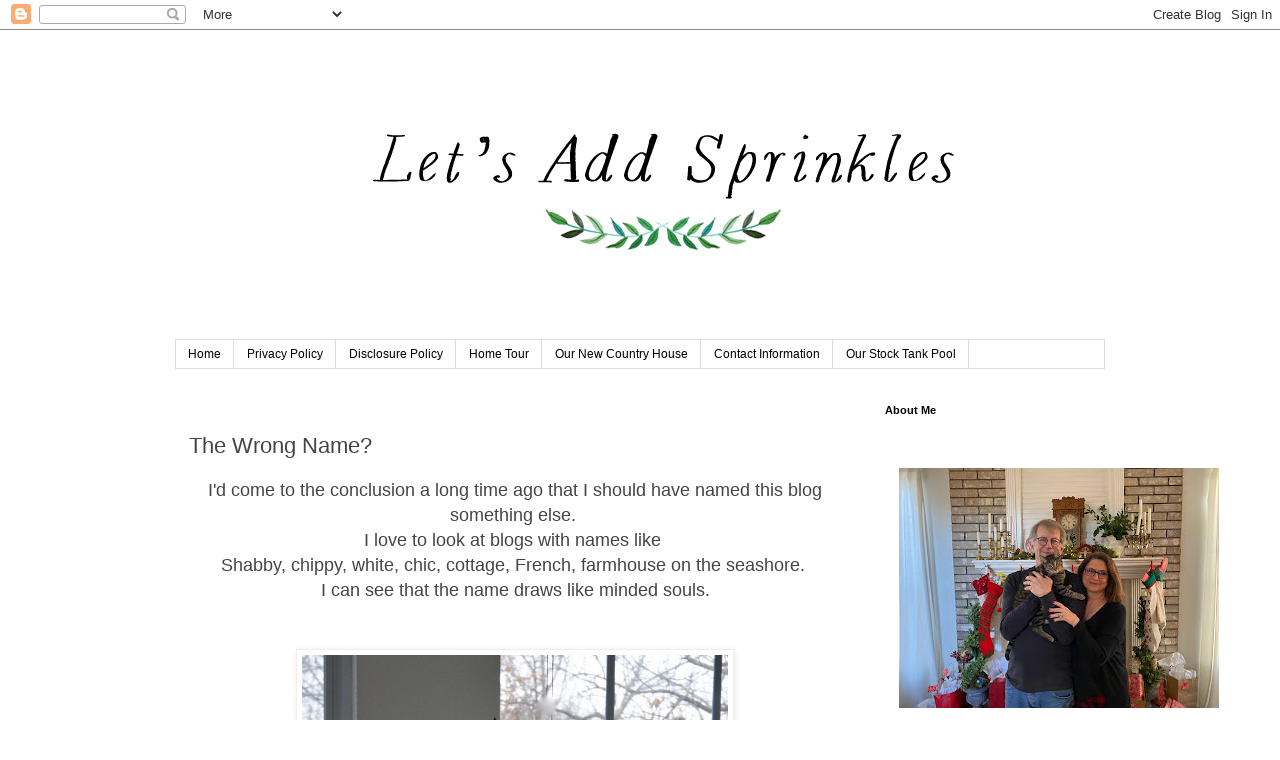

--- FILE ---
content_type: text/html; charset=UTF-8
request_url: https://www.letsaddsprinkles.com/2015/01/the-wrong-name.html
body_size: 32583
content:
<!DOCTYPE html>
<html class='v2' dir='ltr' xmlns='http://www.w3.org/1999/xhtml' xmlns:b='http://www.google.com/2005/gml/b' xmlns:data='http://www.google.com/2005/gml/data' xmlns:expr='http://www.google.com/2005/gml/expr'>
<head>
<link href='https://www.blogger.com/static/v1/widgets/335934321-css_bundle_v2.css' rel='stylesheet' type='text/css'/>

<script async src="//pagead2.googlesyndication.com/pagead/js/adsbygoogle.js"></script>
<script>
  (adsbygoogle = window.adsbygoogle || []).push({
    google_ad_client: "ca-pub-4714727902388074",
    enable_page_level_ads: true
  });
</script>
    
<meta content='width=1100' name='viewport'/>
<meta content='text/html; charset=UTF-8' http-equiv='Content-Type'/>
<meta content='blogger' name='generator'/>
<link href='https://www.letsaddsprinkles.com/favicon.ico' rel='icon' type='image/x-icon'/>
<link href='https://www.letsaddsprinkles.com/2015/01/the-wrong-name.html' rel='canonical'/>
<link rel="alternate" type="application/atom+xml" title="Let&#39;s Add Sprinkles - Atom" href="https://www.letsaddsprinkles.com/feeds/posts/default" />
<link rel="alternate" type="application/rss+xml" title="Let&#39;s Add Sprinkles - RSS" href="https://www.letsaddsprinkles.com/feeds/posts/default?alt=rss" />
<link rel="service.post" type="application/atom+xml" title="Let&#39;s Add Sprinkles - Atom" href="https://www.blogger.com/feeds/7459400132166733757/posts/default" />

<link rel="alternate" type="application/atom+xml" title="Let&#39;s Add Sprinkles - Atom" href="https://www.letsaddsprinkles.com/feeds/2019584374013108722/comments/default" />
<!--Can't find substitution for tag [blog.ieCssRetrofitLinks]-->
<link href='https://blogger.googleusercontent.com/img/b/R29vZ2xl/AVvXsEhrli0dGVj1Jr5nqwIAXn9fOMw_QPD9K8nFUfqc6oHR2VrZTUifFJWGytIxtFWXeXfG-sannvsk8OVecIE9Gj4Ygj8bCscawV4sjwPrbcWb-rv_PIv2ixQE3tc-CJdO3XNBsmPVs74w_GrM/s1600/DSC_0210.jpg' rel='image_src'/>
<meta content='https://www.letsaddsprinkles.com/2015/01/the-wrong-name.html' property='og:url'/>
<meta content='The Wrong Name?' property='og:title'/>
<meta content='Let&#39;s Add Sprinkles is a DIY and decor blog with lifestyle tidbits sprinkled throughout.' property='og:description'/>
<meta content='https://blogger.googleusercontent.com/img/b/R29vZ2xl/AVvXsEhrli0dGVj1Jr5nqwIAXn9fOMw_QPD9K8nFUfqc6oHR2VrZTUifFJWGytIxtFWXeXfG-sannvsk8OVecIE9Gj4Ygj8bCscawV4sjwPrbcWb-rv_PIv2ixQE3tc-CJdO3XNBsmPVs74w_GrM/w1200-h630-p-k-no-nu/DSC_0210.jpg' property='og:image'/>
<title>
Let's Add Sprinkles: The Wrong Name?
</title>
<style id='page-skin-1' type='text/css'><!--
/*
-----------------------------------------------
Blogger Template Style
Name:     Simple
Designer: Josh Peterson
URL:      www.noaesthetic.com
----------------------------------------------- */
/* Variable definitions
====================
<Variable name="keycolor" description="Main Color" type="color" default="#66bbdd"/>
<Group description="Page Text" selector="body">
<Variable name="body.font" description="Font" type="font"
default="normal normal 12px Arial, Tahoma, Helvetica, FreeSans, sans-serif"/>
<Variable name="body.text.color" description="Text Color" type="color" default="#222222"/>
</Group>
<Group description="Backgrounds" selector=".body-fauxcolumns-outer">
<Variable name="body.background.color" description="Outer Background" type="color" default="#66bbdd"/>
<Variable name="content.background.color" description="Main Background" type="color" default="#ffffff"/>
<Variable name="header.background.color" description="Header Background" type="color" default="transparent"/>
</Group>
<Group description="Links" selector=".main-outer">
<Variable name="link.color" description="Link Color" type="color" default="#2288bb"/>
<Variable name="link.visited.color" description="Visited Color" type="color" default="#888888"/>
<Variable name="link.hover.color" description="Hover Color" type="color" default="#33aaff"/>
</Group>
<Group description="Blog Title" selector=".header h1">
<Variable name="header.font" description="Font" type="font"
default="normal normal 60px Arial, Tahoma, Helvetica, FreeSans, sans-serif"/>
<Variable name="header.text.color" description="Title Color" type="color" default="#3399bb" />
</Group>
<Group description="Blog Description" selector=".header .description">
<Variable name="description.text.color" description="Description Color" type="color"
default="#777777" />
</Group>
<Group description="Tabs Text" selector=".tabs-inner .widget li a">
<Variable name="tabs.font" description="Font" type="font"
default="normal normal 14px Arial, Tahoma, Helvetica, FreeSans, sans-serif"/>
<Variable name="tabs.text.color" description="Text Color" type="color" default="#999999"/>
<Variable name="tabs.selected.text.color" description="Selected Color" type="color" default="#000000"/>
</Group>
<Group description="Tabs Background" selector=".tabs-outer .PageList">
<Variable name="tabs.background.color" description="Background Color" type="color" default="#f5f5f5"/>
<Variable name="tabs.selected.background.color" description="Selected Color" type="color" default="#eeeeee"/>
</Group>
<Group description="Post Title" selector="h3.post-title, .comments h4">
<Variable name="post.title.font" description="Font" type="font"
default="normal normal 22px Arial, Tahoma, Helvetica, FreeSans, sans-serif"/>
</Group>
<Group description="Date Header" selector=".date-header">
<Variable name="date.header.color" description="Text Color" type="color"
default="#444444"/>
<Variable name="date.header.background.color" description="Background Color" type="color"
default="transparent"/>
<Variable name="date.header.font" description="Text Font" type="font"
default="normal bold 11px Arial, Tahoma, Helvetica, FreeSans, sans-serif"/>
<Variable name="date.header.padding" description="Date Header Padding" type="string" default="inherit"/>
<Variable name="date.header.letterspacing" description="Date Header Letter Spacing" type="string" default="inherit"/>
<Variable name="date.header.margin" description="Date Header Margin" type="string" default="inherit"/>
</Group>
<Group description="Post Footer" selector=".post-footer">
<Variable name="post.footer.text.color" description="Text Color" type="color" default="#666666"/>
<Variable name="post.footer.background.color" description="Background Color" type="color"
default="#f9f9f9"/>
<Variable name="post.footer.border.color" description="Shadow Color" type="color" default="#eeeeee"/>
</Group>
<Group description="Gadgets" selector="h2">
<Variable name="widget.title.font" description="Title Font" type="font"
default="normal bold 11px Arial, Tahoma, Helvetica, FreeSans, sans-serif"/>
<Variable name="widget.title.text.color" description="Title Color" type="color" default="#000000"/>
<Variable name="widget.alternate.text.color" description="Alternate Color" type="color" default="#999999"/>
</Group>
<Group description="Images" selector=".main-inner">
<Variable name="image.background.color" description="Background Color" type="color" default="#ffffff"/>
<Variable name="image.border.color" description="Border Color" type="color" default="#eeeeee"/>
<Variable name="image.text.color" description="Caption Text Color" type="color" default="#444444"/>
</Group>
<Group description="Accents" selector=".content-inner">
<Variable name="body.rule.color" description="Separator Line Color" type="color" default="#eeeeee"/>
<Variable name="tabs.border.color" description="Tabs Border Color" type="color" default="transparent"/>
</Group>
<Variable name="body.background" description="Body Background" type="background"
color="#ffffff" default="$(color) none repeat scroll top left"/>
<Variable name="body.background.override" description="Body Background Override" type="string" default=""/>
<Variable name="body.background.gradient.cap" description="Body Gradient Cap" type="url"
default="url(https://www.blogblog.com/1kt/simple/gradients_light.png)"/>
<Variable name="body.background.gradient.tile" description="Body Gradient Tile" type="url"
default="url(https://www.blogblog.com/1kt/simple/body_gradient_tile_light.png)"/>
<Variable name="content.background.color.selector" description="Content Background Color Selector" type="string" default=".content-inner"/>
<Variable name="content.padding" description="Content Padding" type="length" default="10px" min="0" max="100px"/>
<Variable name="content.padding.horizontal" description="Content Horizontal Padding" type="length" default="10px" min="0" max="100px"/>
<Variable name="content.shadow.spread" description="Content Shadow Spread" type="length" default="40px" min="0" max="100px"/>
<Variable name="content.shadow.spread.webkit" description="Content Shadow Spread (WebKit)" type="length" default="5px" min="0" max="100px"/>
<Variable name="content.shadow.spread.ie" description="Content Shadow Spread (IE)" type="length" default="10px" min="0" max="100px"/>
<Variable name="main.border.width" description="Main Border Width" type="length" default="0" min="0" max="10px"/>
<Variable name="header.background.gradient" description="Header Gradient" type="url" default="none"/>
<Variable name="header.shadow.offset.left" description="Header Shadow Offset Left" type="length" default="-1px" min="-50px" max="50px"/>
<Variable name="header.shadow.offset.top" description="Header Shadow Offset Top" type="length" default="-1px" min="-50px" max="50px"/>
<Variable name="header.shadow.spread" description="Header Shadow Spread" type="length" default="1px" min="0" max="100px"/>
<Variable name="header.padding" description="Header Padding" type="length" default="30px" min="0" max="100px"/>
<Variable name="header.border.size" description="Header Border Size" type="length" default="1px" min="0" max="10px"/>
<Variable name="header.bottom.border.size" description="Header Bottom Border Size" type="length" default="1px" min="0" max="10px"/>
<Variable name="header.border.horizontalsize" description="Header Horizontal Border Size" type="length" default="0" min="0" max="10px"/>
<Variable name="description.text.size" description="Description Text Size" type="string" default="140%"/>
<Variable name="tabs.margin.top" description="Tabs Margin Top" type="length" default="0" min="0" max="100px"/>
<Variable name="tabs.margin.side" description="Tabs Side Margin" type="length" default="30px" min="0" max="100px"/>
<Variable name="tabs.background.gradient" description="Tabs Background Gradient" type="url"
default="url(https://www.blogblog.com/1kt/simple/gradients_light.png)"/>
<Variable name="tabs.border.width" description="Tabs Border Width" type="length" default="1px" min="0" max="10px"/>
<Variable name="tabs.bevel.border.width" description="Tabs Bevel Border Width" type="length" default="1px" min="0" max="10px"/>
<Variable name="post.margin.bottom" description="Post Bottom Margin" type="length" default="25px" min="0" max="100px"/>
<Variable name="image.border.small.size" description="Image Border Small Size" type="length" default="2px" min="0" max="10px"/>
<Variable name="image.border.large.size" description="Image Border Large Size" type="length" default="5px" min="0" max="10px"/>
<Variable name="page.width.selector" description="Page Width Selector" type="string" default=".region-inner"/>
<Variable name="page.width" description="Page Width" type="string" default="auto"/>
<Variable name="main.section.margin" description="Main Section Margin" type="length" default="15px" min="0" max="100px"/>
<Variable name="main.padding" description="Main Padding" type="length" default="15px" min="0" max="100px"/>
<Variable name="main.padding.top" description="Main Padding Top" type="length" default="30px" min="0" max="100px"/>
<Variable name="main.padding.bottom" description="Main Padding Bottom" type="length" default="30px" min="0" max="100px"/>
<Variable name="paging.background"
color="#ffffff"
description="Background of blog paging area" type="background"
default="transparent none no-repeat scroll top center"/>
<Variable name="footer.bevel" description="Bevel border length of footer" type="length" default="0" min="0" max="10px"/>
<Variable name="mobile.background.overlay" description="Mobile Background Overlay" type="string"
default="transparent none repeat scroll top left"/>
<Variable name="mobile.background.size" description="Mobile Background Size" type="string" default="auto"/>
<Variable name="mobile.button.color" description="Mobile Button Color" type="color" default="#ffffff" />
<Variable name="startSide" description="Side where text starts in blog language" type="automatic" default="left"/>
<Variable name="endSide" description="Side where text ends in blog language" type="automatic" default="right"/>
*/
/* Content
----------------------------------------------- */
body {
font: normal normal 14px 'Trebuchet MS', Trebuchet, Verdana, sans-serif;
color: #444444;
background: #ffffff none repeat scroll top left;
padding: 0 0 0 0;
}
html body .region-inner {
min-width: 0;
max-width: 100%;
width: auto;
}
h2 {
font-size: 22px;
}
a:link {
text-decoration:none;
color: #2288bb;
}
a:visited {
text-decoration:none;
color: #888888;
}
a:hover {
text-decoration:underline;
color: #33aaff;
}
.body-fauxcolumn-outer .fauxcolumn-inner {
background: transparent none repeat scroll top left;
_background-image: none;
}
.body-fauxcolumn-outer .cap-top {
position: absolute;
z-index: 1;
height: 400px;
width: 100%;
}
.body-fauxcolumn-outer .cap-top .cap-left {
width: 100%;
background: transparent none repeat-x scroll top left;
_background-image: none;
}
.content-outer {
-moz-box-shadow: 0 0 0 rgba(0, 0, 0, .15);
-webkit-box-shadow: 0 0 0 rgba(0, 0, 0, .15);
-goog-ms-box-shadow: 0 0 0 #333333;
box-shadow: 0 0 0 rgba(0, 0, 0, .15);
margin-bottom: 1px;
}
.content-inner {
padding: 10px 40px;
}
.content-inner {
background-color: #ffffff;
}
/* Header
----------------------------------------------- */
.header-outer {
background: transparent none repeat-x scroll 0 -400px;
_background-image: none;
}
.Header h1 {
font: normal normal 40px 'Trebuchet MS',Trebuchet,Verdana,sans-serif;
color: #000000;
text-shadow: 0 0 0 rgba(0, 0, 0, .2);
}
.Header h1 a {
color: #000000;
}
.Header .description {
font-size: 18px;
color: #000000;
}
.header-inner .Header .titlewrapper {
padding: 22px 0;
}
.header-inner .Header .descriptionwrapper {
padding: 0 0;
}
/* Tabs
----------------------------------------------- */
.tabs-inner .section:first-child {
border-top: 0 solid #dddddd;
}
.tabs-inner .section:first-child ul {
margin-top: -1px;
border-top: 1px solid #dddddd;
border-left: 1px solid #dddddd;
border-right: 1px solid #dddddd;
}
.tabs-inner .widget ul {
background: transparent none repeat-x scroll 0 -800px;
_background-image: none;
border-bottom: 1px solid #dddddd;
margin-top: 0;
margin-left: -30px;
margin-right: -30px;
}
.tabs-inner .widget li a {
display: inline-block;
padding: .6em 1em;
font: normal normal 12px 'Trebuchet MS', Trebuchet, Verdana, sans-serif;
color: #000000;
border-left: 1px solid #ffffff;
border-right: 1px solid #dddddd;
}
.tabs-inner .widget li:first-child a {
border-left: none;
}
.tabs-inner .widget li.selected a, .tabs-inner .widget li a:hover {
color: #000000;
background-color: #eeeeee;
text-decoration: none;
}
/* Columns
----------------------------------------------- */
.main-outer {
border-top: 0 solid transparent;
}
.fauxcolumn-left-outer .fauxcolumn-inner {
border-right: 1px solid transparent;
}
.fauxcolumn-right-outer .fauxcolumn-inner {
border-left: 1px solid transparent;
}
/* Headings
----------------------------------------------- */
div.widget > h2,
div.widget h2.title {
margin: 0 0 1em 0;
font: normal bold 11px 'Trebuchet MS',Trebuchet,Verdana,sans-serif;
color: #000000;
}
/* Widgets
----------------------------------------------- */
.widget .zippy {
color: #444444;
text-shadow: 2px 2px 1px rgba(0, 0, 0, .1);
}
.widget .popular-posts ul {
list-style: none;
}
/* Posts
----------------------------------------------- */
h2.date-header {
font: normal bold 11px Arial, Tahoma, Helvetica, FreeSans, sans-serif;
}
.date-header span {
background-color: #ffffff;
color: #ffffff;
padding: 0.4em;
letter-spacing: 3px;
margin: inherit;
}
.main-inner {
padding-top: 35px;
padding-bottom: 65px;
}
.main-inner .column-center-inner {
padding: 0 0;
}
.main-inner .column-center-inner .section {
margin: 0 1em;
}
.post {
margin: 0 0 45px 0;
}
h3.post-title, .comments h4 {
font: normal normal 22px 'Trebuchet MS',Trebuchet,Verdana,sans-serif;
margin: .75em 0 0;
}
.post-body {
font-size: 110%;
line-height: 1.4;
position: relative;
}
.post-body img, .post-body .tr-caption-container, .Profile img, .Image img,
.BlogList .item-thumbnail img {
padding: 2px;
background: #ffffff;
border: 1px solid #eeeeee;
-moz-box-shadow: 1px 1px 5px rgba(0, 0, 0, .1);
-webkit-box-shadow: 1px 1px 5px rgba(0, 0, 0, .1);
box-shadow: 1px 1px 5px rgba(0, 0, 0, .1);
}
.post-body img, .post-body .tr-caption-container {
padding: 5px;
}
.post-body .tr-caption-container {
color: #444444;
}
.post-body .tr-caption-container img {
padding: 0;
background: transparent;
border: none;
-moz-box-shadow: 0 0 0 rgba(0, 0, 0, .1);
-webkit-box-shadow: 0 0 0 rgba(0, 0, 0, .1);
box-shadow: 0 0 0 rgba(0, 0, 0, .1);
}
.post-header {
margin: 0 0 1.5em;
line-height: 1.6;
font-size: 90%;
}
.post-footer {
margin: 20px -2px 0;
padding: 5px 10px;
color: #444444;
background-color: #eeeeee;
border-bottom: 1px solid #eeeeee;
line-height: 1.6;
font-size: 90%;
}
#comments .comment-author {
padding-top: 1.5em;
border-top: 1px solid transparent;
background-position: 0 1.5em;
}
#comments .comment-author:first-child {
padding-top: 0;
border-top: none;
}
.avatar-image-container {
margin: .2em 0 0;
}
#comments .avatar-image-container img {
border: 1px solid #eeeeee;
}
/* Comments
----------------------------------------------- */
.comments .comments-content .icon.blog-author {
background-repeat: no-repeat;
background-image: url([data-uri]);
}
.comments .comments-content .loadmore a {
border-top: 1px solid #444444;
border-bottom: 1px solid #444444;
}
.comments .comment-thread.inline-thread {
background-color: #eeeeee;
}
.comments .continue {
border-top: 2px solid #444444;
}
/* Accents
---------------------------------------------- */
.section-columns td.columns-cell {
border-left: 1px solid transparent;
}
.blog-pager {
background: transparent url(//www.blogblog.com/1kt/simple/paging_dot.png) repeat-x scroll top center;
}
.blog-pager-older-link, .home-link,
.blog-pager-newer-link {
background-color: #ffffff;
padding: 5px;
}
.footer-outer {
border-top: 1px dashed #bbbbbb;
}
/* Mobile
----------------------------------------------- */
body.mobile  {
background-size: auto;
}
.mobile .body-fauxcolumn-outer {
background: transparent none repeat scroll top left;
}
.mobile .body-fauxcolumn-outer .cap-top {
background-size: 100% auto;
}
.mobile .content-outer {
-webkit-box-shadow: 0 0 3px rgba(0, 0, 0, .15);
box-shadow: 0 0 3px rgba(0, 0, 0, .15);
}
.mobile .tabs-inner .widget ul {
margin-left: 0;
margin-right: 0;
}
.mobile .post {
margin: 0;
}
.mobile .main-inner .column-center-inner .section {
margin: 0;
}
.mobile .date-header span {
padding: 0.1em 10px;
margin: 0 -10px;
}
.mobile h3.post-title {
margin: 0;
}
.mobile .blog-pager {
background: transparent none no-repeat scroll top center;
}
.mobile .footer-outer {
border-top: none;
}
.mobile .main-inner, .mobile .footer-inner {
background-color: #ffffff;
}
.mobile-index-contents {
color: #444444;
}
.mobile-link-button {
background-color: #2288bb;
}
.mobile-link-button a:link, .mobile-link-button a:visited {
color: #ffffff;
}
.mobile .tabs-inner .section:first-child {
border-top: none;
}
.mobile .tabs-inner .PageList .widget-content {
background-color: #eeeeee;
color: #000000;
border-top: 1px solid #dddddd;
border-bottom: 1px solid #dddddd;
}
.mobile .tabs-inner .PageList .widget-content .pagelist-arrow {
border-left: 1px solid #dddddd;
}
#header-inner img {margin: 0 auto !important;} #header-inner {text-align:center !important;}
--></style>
<style id='template-skin-1' type='text/css'><!--
body {
min-width: 1010px;
}
.content-outer, .content-fauxcolumn-outer, .region-inner {
min-width: 1010px;
max-width: 1010px;
_width: 1010px;
}
.main-inner .columns {
padding-left: 0px;
padding-right: 250px;
}
.main-inner .fauxcolumn-center-outer {
left: 0px;
right: 250px;
/* IE6 does not respect left and right together */
_width: expression(this.parentNode.offsetWidth -
parseInt("0px") -
parseInt("250px") + 'px');
}
.main-inner .fauxcolumn-left-outer {
width: 0px;
}
.main-inner .fauxcolumn-right-outer {
width: 250px;
}
.main-inner .column-left-outer {
width: 0px;
right: 100%;
margin-left: -0px;
}
.main-inner .column-right-outer {
width: 250px;
margin-right: -250px;
}
#layout {
min-width: 0;
}
#layout .content-outer {
min-width: 0;
width: 800px;
}
#layout .region-inner {
min-width: 0;
width: auto;
}
--></style>
<link href='https://www.blogger.com/dyn-css/authorization.css?targetBlogID=7459400132166733757&amp;zx=297e52a2-818b-46e5-82b8-4a742391d989' media='none' onload='if(media!=&#39;all&#39;)media=&#39;all&#39;' rel='stylesheet'/><noscript><link href='https://www.blogger.com/dyn-css/authorization.css?targetBlogID=7459400132166733757&amp;zx=297e52a2-818b-46e5-82b8-4a742391d989' rel='stylesheet'/></noscript>
<meta name='google-adsense-platform-account' content='ca-host-pub-1556223355139109'/>
<meta name='google-adsense-platform-domain' content='blogspot.com'/>

<!-- data-ad-client=ca-pub-4714727902388074 -->

</head>
<body class='loading'>
<div class='navbar section' id='navbar'><div class='widget Navbar' data-version='1' id='Navbar1'><script type="text/javascript">
    function setAttributeOnload(object, attribute, val) {
      if(window.addEventListener) {
        window.addEventListener('load',
          function(){ object[attribute] = val; }, false);
      } else {
        window.attachEvent('onload', function(){ object[attribute] = val; });
      }
    }
  </script>
<div id="navbar-iframe-container"></div>
<script type="text/javascript" src="https://apis.google.com/js/platform.js"></script>
<script type="text/javascript">
      gapi.load("gapi.iframes:gapi.iframes.style.bubble", function() {
        if (gapi.iframes && gapi.iframes.getContext) {
          gapi.iframes.getContext().openChild({
              url: 'https://www.blogger.com/navbar/7459400132166733757?po\x3d2019584374013108722\x26origin\x3dhttps://www.letsaddsprinkles.com',
              where: document.getElementById("navbar-iframe-container"),
              id: "navbar-iframe"
          });
        }
      });
    </script><script type="text/javascript">
(function() {
var script = document.createElement('script');
script.type = 'text/javascript';
script.src = '//pagead2.googlesyndication.com/pagead/js/google_top_exp.js';
var head = document.getElementsByTagName('head')[0];
if (head) {
head.appendChild(script);
}})();
</script>
</div></div>
<div class='body-fauxcolumns'>
<div class='fauxcolumn-outer body-fauxcolumn-outer'>
<div class='cap-top'>
<div class='cap-left'></div>
<div class='cap-right'></div>
</div>
<div class='fauxborder-left'>
<div class='fauxborder-right'></div>
<div class='fauxcolumn-inner'>
</div>
</div>
<div class='cap-bottom'>
<div class='cap-left'></div>
<div class='cap-right'></div>
</div>
</div>
</div>
<div class='content'>
<div class='content-fauxcolumns'>
<div class='fauxcolumn-outer content-fauxcolumn-outer'>
<div class='cap-top'>
<div class='cap-left'></div>
<div class='cap-right'></div>
</div>
<div class='fauxborder-left'>
<div class='fauxborder-right'></div>
<div class='fauxcolumn-inner'>
</div>
</div>
<div class='cap-bottom'>
<div class='cap-left'></div>
<div class='cap-right'></div>
</div>
</div>
</div>
<div class='content-outer'>
<div class='content-cap-top cap-top'>
<div class='cap-left'></div>
<div class='cap-right'></div>
</div>
<div class='fauxborder-left content-fauxborder-left'>
<div class='fauxborder-right content-fauxborder-right'></div>
<div class='content-inner'>
<header>
<div class='header-outer'>
<div class='header-cap-top cap-top'>
<div class='cap-left'></div>
<div class='cap-right'></div>
</div>
<div class='fauxborder-left header-fauxborder-left'>
<div class='fauxborder-right header-fauxborder-right'></div>
<div class='region-inner header-inner'>
<div class='header section' id='header'><div class='widget Header' data-version='1' id='Header1'>
<div id='header-inner'>
<a href='https://www.letsaddsprinkles.com/' style='display: block'>
<img alt='Let&#39;s Add Sprinkles' height='300px; ' id='Header1_headerimg' src='https://blogger.googleusercontent.com/img/b/R29vZ2xl/AVvXsEiYSugkqxpY0MgY9D5AIDRcFF3PPo5uAmkj6csDrHgFtKqK0djNgGhca9jXYHojpWnpy8D_tYsFLdvrmtZ7OVSmTFAgVWDB_Uf3UKoEOc3tMYGgNE-Atu_PX_2PZ87uBJZh59Ezb7T5ENo/s1600/Let%2527s+Add+Sprinkles+Green+and+Black+3.jpg' style='display: block' width='800px; '/>
</a>
</div>
</div></div>
</div>
</div>
<div class='header-cap-bottom cap-bottom'>
<div class='cap-left'></div>
<div class='cap-right'></div>
</div>
</div>
</header>
<div class='tabs-outer'>
<div class='tabs-cap-top cap-top'>
<div class='cap-left'></div>
<div class='cap-right'></div>
</div>
<div class='fauxborder-left tabs-fauxborder-left'>
<div class='fauxborder-right tabs-fauxborder-right'></div>
<div class='region-inner tabs-inner'>
<div class='tabs section' id='crosscol'><div class='widget PageList' data-version='1' id='PageList1'>
<div class='widget-content'>
<ul>
<li>
<a href='https://www.letsaddsprinkles.com/'>
Home
</a>
</li>
<li>
<a href='https://www.letsaddsprinkles.com/p/privacy-policy_22.html'>
Privacy Policy
</a>
</li>
<li>
<a href='https://www.letsaddsprinkles.com/p/disclosure-policy.html'>
Disclosure Policy
</a>
</li>
<li>
<a href='https://www.letsaddsprinkles.com/p/home-tour-2015.html'>
Home Tour 
</a>
</li>
<li>
<a href='https://www.letsaddsprinkles.com/p/our-new-country-house.html'>
Our New Country House
</a>
</li>
<li>
<a href='https://www.letsaddsprinkles.com/p/compensation.html'>
Contact Information 
</a>
</li>
<li>
<a href='https://www.letsaddsprinkles.com/p/our-stock-tank-pool.html'>
Our Stock Tank Pool
</a>
</li>
</ul>
<div class='clear'></div>
</div>
</div></div>
<div class='tabs no-items section' id='crosscol-overflow'></div>
</div>
</div>
<div class='tabs-cap-bottom cap-bottom'>
<div class='cap-left'></div>
<div class='cap-right'></div>
</div>
</div>
<div class='main-outer'>
<div class='main-cap-top cap-top'>
<div class='cap-left'></div>
<div class='cap-right'></div>
</div>
<div class='fauxborder-left main-fauxborder-left'>
<div class='fauxborder-right main-fauxborder-right'></div>
<div class='region-inner main-inner'>
<div class='columns fauxcolumns'>
<div class='fauxcolumn-outer fauxcolumn-center-outer'>
<div class='cap-top'>
<div class='cap-left'></div>
<div class='cap-right'></div>
</div>
<div class='fauxborder-left'>
<div class='fauxborder-right'></div>
<div class='fauxcolumn-inner'>
</div>
</div>
<div class='cap-bottom'>
<div class='cap-left'></div>
<div class='cap-right'></div>
</div>
</div>
<div class='fauxcolumn-outer fauxcolumn-left-outer'>
<div class='cap-top'>
<div class='cap-left'></div>
<div class='cap-right'></div>
</div>
<div class='fauxborder-left'>
<div class='fauxborder-right'></div>
<div class='fauxcolumn-inner'>
</div>
</div>
<div class='cap-bottom'>
<div class='cap-left'></div>
<div class='cap-right'></div>
</div>
</div>
<div class='fauxcolumn-outer fauxcolumn-right-outer'>
<div class='cap-top'>
<div class='cap-left'></div>
<div class='cap-right'></div>
</div>
<div class='fauxborder-left'>
<div class='fauxborder-right'></div>
<div class='fauxcolumn-inner'>
</div>
</div>
<div class='cap-bottom'>
<div class='cap-left'></div>
<div class='cap-right'></div>
</div>
</div>
<!-- corrects IE6 width calculation -->
<div class='columns-inner'>
<div class='column-center-outer'>
<div class='column-center-inner'>
<div class='main section' id='main'><div class='widget Blog' data-version='1' id='Blog1'>
<div class='blog-posts hfeed'>

                                        <div class="date-outer">
                                      
<h2 class='date-header'>
<span>
Friday, January 23, 2015
</span>
</h2>

                                        <div class="date-posts">
                                      
<div class='post-outer'>
<div class='post hentry' itemprop='blogPost' itemscope='itemscope' itemtype='http://schema.org/BlogPosting'>
<meta content='https://blogger.googleusercontent.com/img/b/R29vZ2xl/AVvXsEhrli0dGVj1Jr5nqwIAXn9fOMw_QPD9K8nFUfqc6oHR2VrZTUifFJWGytIxtFWXeXfG-sannvsk8OVecIE9Gj4Ygj8bCscawV4sjwPrbcWb-rv_PIv2ixQE3tc-CJdO3XNBsmPVs74w_GrM/s1600/DSC_0210.jpg' itemprop='image_url'/>
<meta content='7459400132166733757' itemprop='blogId'/>
<meta content='2019584374013108722' itemprop='postId'/>
<a name='2019584374013108722'></a>
<h3 class='post-title entry-title' itemprop='name'>
The Wrong Name?
</h3>
<div class='post-header'>
<div class='post-header-line-1'></div>
</div>
<div class='post-body entry-content' id='post-body-2019584374013108722' itemprop='description articleBody'>
<div style="text-align: center;">
<span style="font-family: Trebuchet MS, sans-serif; font-size: large;">I'd come to the conclusion a long time ago that I should have named this blog something else.&nbsp;</span></div>
<div style="text-align: center;">
<span style="font-family: Trebuchet MS, sans-serif; font-size: large;">I love to look at blogs with names like&nbsp;</span></div>
<div style="text-align: center;">
<span style="font-family: Trebuchet MS, sans-serif; font-size: large;">Shabby, chippy, white, chic, cottage, French, farmhouse on the seashore.&nbsp;</span></div>
<div style="text-align: center;">
<span style="font-family: Trebuchet MS, sans-serif; font-size: large;">I can see that the name draws like minded souls.</span><br />
<span style="font-family: Trebuchet MS, sans-serif; font-size: large;"><br /></span>
<br />
<div class="separator" style="clear: both; text-align: center;">
<a href="https://blogger.googleusercontent.com/img/b/R29vZ2xl/AVvXsEhrli0dGVj1Jr5nqwIAXn9fOMw_QPD9K8nFUfqc6oHR2VrZTUifFJWGytIxtFWXeXfG-sannvsk8OVecIE9Gj4Ygj8bCscawV4sjwPrbcWb-rv_PIv2ixQE3tc-CJdO3XNBsmPVs74w_GrM/s1600/DSC_0210.jpg" imageanchor="1" style="margin-left: 1em; margin-right: 1em;"><img border="0" height="640" src="https://blogger.googleusercontent.com/img/b/R29vZ2xl/AVvXsEhrli0dGVj1Jr5nqwIAXn9fOMw_QPD9K8nFUfqc6oHR2VrZTUifFJWGytIxtFWXeXfG-sannvsk8OVecIE9Gj4Ygj8bCscawV4sjwPrbcWb-rv_PIv2ixQE3tc-CJdO3XNBsmPVs74w_GrM/s1600/DSC_0210.jpg" width="426" /></a></div>
<span style="font-family: Trebuchet MS, sans-serif; font-size: large;"><br /></span></div>
<div style="text-align: center;">
<span style="font-family: Trebuchet MS, sans-serif; font-size: large;">&nbsp;</span><span style="font-family: 'Trebuchet MS', sans-serif; font-size: large;">But,</span></div>
<div style="text-align: center;">
<span style="font-family: Trebuchet MS, sans-serif; font-size: large;">I like&nbsp;the name of my blog.</span></div>
<div style="text-align: center;">
<span style="font-family: Trebuchet MS, sans-serif; font-size: large;">I realize that it sounds like a food blog and I hate blogging about food.&nbsp;</span><br />
<span style="font-family: Trebuchet MS, sans-serif; font-size: large;"><br /></span>
<br />
<div class="separator" style="clear: both; text-align: center;">
<a href="https://blogger.googleusercontent.com/img/b/R29vZ2xl/AVvXsEh_meJg3ye2K64Toq6hU5V9xuCX7m7YhV2_Xyqnl1bfantNXBzgMs8-AZkRWZuKmUPuujC_-P7FgZhUvL7CbZuL0tAh5x2T-yCz8I8yFTuVC6xdxNAXhZa4LJwuXLxPF-oQsf0FCdQXlQQf/s1600/DSC_0109-001.JPG" imageanchor="1" style="margin-left: 1em; margin-right: 1em;"><img border="0" height="640" src="https://blogger.googleusercontent.com/img/b/R29vZ2xl/AVvXsEh_meJg3ye2K64Toq6hU5V9xuCX7m7YhV2_Xyqnl1bfantNXBzgMs8-AZkRWZuKmUPuujC_-P7FgZhUvL7CbZuL0tAh5x2T-yCz8I8yFTuVC6xdxNAXhZa4LJwuXLxPF-oQsf0FCdQXlQQf/s1600/DSC_0109-001.JPG" width="410" /></a></div>
</div>
<div style="text-align: center;">
<span style="font-family: Trebuchet MS, sans-serif; font-size: large;"><br /></span>
<span style="font-family: Trebuchet MS, sans-serif; font-size: large;">I believe that life is better sprinkled with&nbsp;pretty things -&nbsp;</span></div>
<div style="text-align: center;">
<span style="font-family: Trebuchet MS, sans-serif; font-size: large;">joy, laughter, family, faith just to name a few.&nbsp;</span><br />
<span style="font-family: Trebuchet MS, sans-serif; font-size: large;"><br /></span>
<br />
<div class="separator" style="clear: both; text-align: center;">
<a href="https://blogger.googleusercontent.com/img/b/R29vZ2xl/AVvXsEgzfFbvRpv_qgZUEXT0WLb6o3FEvDXqwHUR9Byq0RmtKP-PJ7oHvztGEYOSkmauGLorLMgjIcCoeTlGJZVaOMCp1Vt9JZb0NVwwqYEtahIzA-Ye_qsHbddL20fvXoqTzfmUznT-j3LS1TM6/s1600/097.JPG" imageanchor="1" style="margin-left: 1em; margin-right: 1em;"><img border="0" height="480" src="https://blogger.googleusercontent.com/img/b/R29vZ2xl/AVvXsEgzfFbvRpv_qgZUEXT0WLb6o3FEvDXqwHUR9Byq0RmtKP-PJ7oHvztGEYOSkmauGLorLMgjIcCoeTlGJZVaOMCp1Vt9JZb0NVwwqYEtahIzA-Ye_qsHbddL20fvXoqTzfmUznT-j3LS1TM6/s1600/097.JPG" width="640" /></a></div>
<span style="font-family: Trebuchet MS, sans-serif; font-size: large;"><br /></span></div>
<div style="text-align: center;">
<span style="font-family: Trebuchet MS, sans-serif; font-size: large;">If you read <a href="http://katietreasures.blogspot.com/2011/12/for-as-long-as-i-can-remember.html">this post</a> you will see why I named it what I did. &nbsp;</span></div>
<div style="text-align: center;">
<span style="font-family: Trebuchet MS, sans-serif; font-size: large;"><br /></span>
<br />
<div class="separator" style="clear: both; text-align: center;">
<a href="https://blogger.googleusercontent.com/img/b/R29vZ2xl/AVvXsEjXHWehaKNb0ki-uYk6Ut0ZEWPbrVitpsl6yGtAAMopq8B8vRi71Olp3euRXGL8yDPrLbBsDp2aatgTouh1RzzXgmzvFAiaNLJq-BL1GpvOp-fRIuQziW9mu5LbFh3KGKsa5wZvoxZTS6o/s400/003.JPG" imageanchor="1" style="margin-left: 1em; margin-right: 1em;"><img border="0" height="240" src="https://blogger.googleusercontent.com/img/b/R29vZ2xl/AVvXsEjXHWehaKNb0ki-uYk6Ut0ZEWPbrVitpsl6yGtAAMopq8B8vRi71Olp3euRXGL8yDPrLbBsDp2aatgTouh1RzzXgmzvFAiaNLJq-BL1GpvOp-fRIuQziW9mu5LbFh3KGKsa5wZvoxZTS6o/s400/003.JPG" width="320" /></a></div>
<span style="font-family: Trebuchet MS, sans-serif; font-size: large;"><br /></span></div>
<div style="text-align: center;">
<span style="font-family: Trebuchet MS, sans-serif; font-size: large;">My mother sprinkled her life with&nbsp;</span></div>
<div style="text-align: center;">
<span style="font-family: Trebuchet MS, sans-serif; font-size: large;">cakes from a cake mix in which she would let me lick the beaters.&nbsp;</span></div>
<div style="text-align: center;">
<span style="font-family: Trebuchet MS, sans-serif; font-size: large;">I cannot make a cake without licking the beaters.&nbsp;</span><br />
<span style="font-family: Trebuchet MS, sans-serif; font-size: large;">CANNOT!</span></div>
<div style="text-align: center;">
<span style="font-family: Trebuchet MS, sans-serif; font-size: large;">(Yes, I know, Salmonella)</span><br />
<span style="font-family: Trebuchet MS, sans-serif; font-size: large;"><br /></span>
<br />
<div class="separator" style="clear: both; text-align: center;">
<a href="https://blogger.googleusercontent.com/img/b/R29vZ2xl/AVvXsEiHnFkOmCM16AIjm7cChGdWw2OLFcFXTa2dxyLJYJBjvh3oOwtwWUDKa3V1GfOWINcJayc8G-Cfi9rH9WC1TCvRZl609iG1DA11anMnG64TwEVO3bU3tWQ-jRuBc78rpJsR4OpEiCIjAv4H/s1600/DSC_0069.JPG" imageanchor="1" style="margin-left: 1em; margin-right: 1em;"><img border="0" height="426" src="https://blogger.googleusercontent.com/img/b/R29vZ2xl/AVvXsEiHnFkOmCM16AIjm7cChGdWw2OLFcFXTa2dxyLJYJBjvh3oOwtwWUDKa3V1GfOWINcJayc8G-Cfi9rH9WC1TCvRZl609iG1DA11anMnG64TwEVO3bU3tWQ-jRuBc78rpJsR4OpEiCIjAv4H/s1600/DSC_0069.JPG" width="640" /></a></div>
<span style="font-family: Trebuchet MS, sans-serif; font-size: large;"><br /></span></div>
<div style="text-align: center;">
<span style="font-family: Trebuchet MS, sans-serif; font-size: large;">She sprinkled it&nbsp;with huge braided wool&nbsp;rugs for the floors of our turn of the century home.</span><br />
<span style="font-family: 'Trebuchet MS', sans-serif; font-size: large;"><br /></span></div>
<div style="text-align: center;">
<div class="separator" style="clear: both; text-align: center;">
<a href="https://blogger.googleusercontent.com/img/b/R29vZ2xl/AVvXsEiHCzFbGlekeETBjziV4Hw79zVKgHUL2OsK_GDisQInK_LvtQOz5FBN5OuiCQ3qxLhqn2I1D3k4i4vdHqejDfJN78h2GiUh6CBL1zyrtypse-iPIh4IEqSDdVWXRvSDZV_LTotaRbMVE5jU/s1600/picture-uh=82976e7536950a7f4cdb9bf47d7915-ps=364f19b7f6561ee4d7e939bce29625b.jpg" imageanchor="1" style="margin-left: 1em; margin-right: 1em;"><img border="0" height="266" src="https://blogger.googleusercontent.com/img/b/R29vZ2xl/AVvXsEiHCzFbGlekeETBjziV4Hw79zVKgHUL2OsK_GDisQInK_LvtQOz5FBN5OuiCQ3qxLhqn2I1D3k4i4vdHqejDfJN78h2GiUh6CBL1zyrtypse-iPIh4IEqSDdVWXRvSDZV_LTotaRbMVE5jU/s1600/picture-uh=82976e7536950a7f4cdb9bf47d7915-ps=364f19b7f6561ee4d7e939bce29625b.jpg" width="400" /></a></div>
<br /></div>
<div style="text-align: center;">
<span style="font-family: Trebuchet MS, sans-serif; font-size: large;">She sprinkled it with gallons of stripper as she stripped white, chippy paint from our door jams and doors.</span><br />
<span style="font-family: Trebuchet MS, sans-serif; font-size: large;"><br /></span></div>
<div style="text-align: center;">
<div class="separator" style="clear: both; text-align: center;">
<a href="https://blogger.googleusercontent.com/img/b/R29vZ2xl/AVvXsEi8EfDTjUGKf8cdf7YV7F_wGDxc1yyuTpO6KFKjvqDAZ_QLpPv7p4yzFwErMWLXAA_TSmdT7ThJL1wIuJ3pb99K8pXpMyyHGAPMiOXoQKYdBu56g7MzlYjRMPoxzvJBqXhtTDwiw2l2VQxd/s1600/P4290980.JPG" imageanchor="1" style="margin-left: 1em; margin-right: 1em;"><img border="0" height="640" src="https://blogger.googleusercontent.com/img/b/R29vZ2xl/AVvXsEi8EfDTjUGKf8cdf7YV7F_wGDxc1yyuTpO6KFKjvqDAZ_QLpPv7p4yzFwErMWLXAA_TSmdT7ThJL1wIuJ3pb99K8pXpMyyHGAPMiOXoQKYdBu56g7MzlYjRMPoxzvJBqXhtTDwiw2l2VQxd/s1600/P4290980.JPG" width="480" /></a></div>
<span style="font-family: Trebuchet MS, sans-serif; font-size: large;"><br /></span></div>
<div style="text-align: center;">
<span style="font-family: Trebuchet MS, sans-serif; font-size: large;">She must have sprinkled it with humor because&nbsp;she was married to my father with his dry wit.</span></div>
<div style="text-align: center;">
<span style="font-family: Trebuchet MS, sans-serif; font-size: large;"><br /></span></div>
<div style="text-align: center;">
<span style="font-family: Trebuchet MS, sans-serif; font-size: large;">She&nbsp;sprinkled it with cheap or free&nbsp;birthday parties.&nbsp;</span></div>
<div style="text-align: center;">
<span style="font-family: Trebuchet MS, sans-serif; font-size: large;">We had the best birthday parties at home.&nbsp;</span></div>
<div style="text-align: center;">
<span style="font-family: Trebuchet MS, sans-serif; font-size: large;">No Chuck E. Cheese needed for us.</span><br />
<span style="font-family: Trebuchet MS, sans-serif; font-size: large;"><br /></span></div>
<div style="text-align: center;">
<div class="separator" style="clear: both; text-align: center;">
<a href="https://blogger.googleusercontent.com/img/b/R29vZ2xl/AVvXsEiRB3vuvGelGh5Bpu-rsVYm1k3lP3O7zcFOM4fQxCov5diwAyk37h6cZL4fFn9lcyKGTTs3iHl0zym1B4GJ83ZyHkOUaeYOM-U2cpGWxlRALi-Z0WuF7ftA9CCD06tnxoyNGar61UmVFmdB/s1600/DSC_0043-002.JPG" imageanchor="1" style="margin-left: 1em; margin-right: 1em;"><img border="0" height="498" src="https://blogger.googleusercontent.com/img/b/R29vZ2xl/AVvXsEiRB3vuvGelGh5Bpu-rsVYm1k3lP3O7zcFOM4fQxCov5diwAyk37h6cZL4fFn9lcyKGTTs3iHl0zym1B4GJ83ZyHkOUaeYOM-U2cpGWxlRALi-Z0WuF7ftA9CCD06tnxoyNGar61UmVFmdB/s1600/DSC_0043-002.JPG" width="640" /></a></div>
<span style="font-family: Trebuchet MS, sans-serif; font-size: large;"><br /></span></div>
<div style="text-align: center;">
<span style="font-family: Trebuchet MS, sans-serif; font-size: large;">She sprinkled it with collectables galore and antiques in abundance.</span><br />
<span style="font-family: Trebuchet MS, sans-serif; font-size: large;"><br /></span>
<br />
<div class="separator" style="clear: both; text-align: center;">
<a href="https://blogger.googleusercontent.com/img/b/R29vZ2xl/AVvXsEjno4Q5eCqxPWkXic6_7xZLIvN1Dt5Lzz3G5XZuBwkUQ6jCHMwcErOKlieEglT2EPhXdxq7TgiO0K_6KhYUikLU0dWLTGg4CqDs-FVb5m-103avOfKuSQClWt8_MUup6il8ha42qKyU0-Q3/s1600/DSC_0250.JPG" imageanchor="1" style="margin-left: 1em; margin-right: 1em;"><img border="0" height="426" src="https://blogger.googleusercontent.com/img/b/R29vZ2xl/AVvXsEjno4Q5eCqxPWkXic6_7xZLIvN1Dt5Lzz3G5XZuBwkUQ6jCHMwcErOKlieEglT2EPhXdxq7TgiO0K_6KhYUikLU0dWLTGg4CqDs-FVb5m-103avOfKuSQClWt8_MUup6il8ha42qKyU0-Q3/s1600/DSC_0250.JPG" width="640" /></a></div>
<span style="font-family: Trebuchet MS, sans-serif; font-size: large;"><br /></span></div>
<div style="text-align: center;">
<span style="font-family: 'Trebuchet MS', sans-serif; font-size: large;">She sprinkled it with trips to my grandparent's house.</span><br />
<span style="font-family: 'Trebuchet MS', sans-serif; font-size: large;"><br /></span>
<span style="font-family: 'Trebuchet MS', sans-serif; font-size: large;">She sprinkled it with faith.&nbsp;</span><br />
<span style="font-family: 'Trebuchet MS', sans-serif; font-size: large;"><br /></span></div>
<div style="text-align: center;">
<div class="separator" style="clear: both; text-align: center;">
<a href="https://blogger.googleusercontent.com/img/b/R29vZ2xl/AVvXsEhEptggUsTC82J6T15og17p9mQ7LmWflJ6htfayTvQw38e0c9EuPD8DS-cd6O27SmrK7ZVvH2wsSdfXvivnel8Jx74T_sm5gIlC5l5nyuMj56mGo2NDSR3G_3gMd_i2-1u0pmzz3LcfgwxL/s1600/931271_4737916974938_40368157_n.jpg" imageanchor="1" style="margin-left: 1em; margin-right: 1em;"><img border="0" height="480" src="https://blogger.googleusercontent.com/img/b/R29vZ2xl/AVvXsEhEptggUsTC82J6T15og17p9mQ7LmWflJ6htfayTvQw38e0c9EuPD8DS-cd6O27SmrK7ZVvH2wsSdfXvivnel8Jx74T_sm5gIlC5l5nyuMj56mGo2NDSR3G_3gMd_i2-1u0pmzz3LcfgwxL/s1600/931271_4737916974938_40368157_n.jpg" width="640" /></a></div>
<span style="font-family: 'Trebuchet MS', sans-serif; font-size: large;"><br /></span>
<span style="font-family: 'Trebuchet MS', sans-serif; font-size: large;">We rarely missed a Sunday in church.&nbsp;</span></div>
<div style="text-align: center;">
<span style="font-family: 'Trebuchet MS', sans-serif; font-size: large;"><br /></span></div>
<div style="text-align: center;">
<div class="separator" style="clear: both; text-align: center;">
<a href="https://blogger.googleusercontent.com/img/b/R29vZ2xl/AVvXsEhbMGJ-3GT3aeOiIOou9fJoy2Ah8T7HAasuE8eJGNoUIh5Y1t0wNpAxZz8vD0QnGfo3-nfBL9ZQvSURudTK8DgDn3fONFBdKIOPX0Lr1dQ-W-vKzcilsAPbuLnR6dTSm6fZKAlRyLIj6WeG/s1600/009.JPG" imageanchor="1" style="margin-left: 1em; margin-right: 1em;"><img border="0" height="480" src="https://blogger.googleusercontent.com/img/b/R29vZ2xl/AVvXsEhbMGJ-3GT3aeOiIOou9fJoy2Ah8T7HAasuE8eJGNoUIh5Y1t0wNpAxZz8vD0QnGfo3-nfBL9ZQvSURudTK8DgDn3fONFBdKIOPX0Lr1dQ-W-vKzcilsAPbuLnR6dTSm6fZKAlRyLIj6WeG/s1600/009.JPG" width="640" /></a></div>
<span style="font-family: 'Trebuchet MS', sans-serif; font-size: large;"><br /></span></div>
<div style="text-align: center;">
<span style="font-family: 'Trebuchet MS', sans-serif; font-size: large;">I alluded to the fact that I really don't like January.&nbsp;</span></div>
<div style="text-align: center;">
<span style="font-family: 'Trebuchet MS', sans-serif; font-size: large;">For years I suffered from seasonal depression.&nbsp;</span></div>
<div style="text-align: center;">
<span style="font-family: Trebuchet MS, sans-serif; font-size: large;">Not the type where I&nbsp;wouldn't or couldn't get out of bed.&nbsp;</span></div>
<div style="text-align: center;">
<span style="font-family: Trebuchet MS, sans-serif; font-size: large;">It was more the blues or&nbsp;melancholia type.&nbsp;</span></div>
<div style="text-align: center;">
<span style="font-family: Trebuchet MS, sans-serif; font-size: large;">I was&nbsp;just so sad and couldn't really put a finger on why.&nbsp;</span></div>
<div style="text-align: center;">
<span style="font-family: Trebuchet MS, sans-serif; font-size: large;">Finally after years of&nbsp;suffering I figured it out.</span><br />
<span style="font-family: Trebuchet MS, sans-serif; font-size: large;"><br /></span>
<br />
<div class="separator" style="clear: both; text-align: center;">
<a href="https://blogger.googleusercontent.com/img/b/R29vZ2xl/AVvXsEjKX96F8qZXrJqx4OO_gcQxnltMIqQdvgsr1PKIXObPi9vbvLwI5g2ihVGSI039-Qn7DMiv9sk6xB0K0qRZ-s41b3MGZfjB15vKFPrOex7TSrQ12hyphenhyphenf-TbauGXlSkXeyJT6B1Ufy2dygeM/s320/020.JPG" imageanchor="1" style="margin-left: 1em; margin-right: 1em;"><img border="0" height="400" src="https://blogger.googleusercontent.com/img/b/R29vZ2xl/AVvXsEjKX96F8qZXrJqx4OO_gcQxnltMIqQdvgsr1PKIXObPi9vbvLwI5g2ihVGSI039-Qn7DMiv9sk6xB0K0qRZ-s41b3MGZfjB15vKFPrOex7TSrQ12hyphenhyphenf-TbauGXlSkXeyJT6B1Ufy2dygeM/s320/020.JPG" width="250" /></a></div>
</div>
<div style="text-align: center;">
<span style="font-family: Trebuchet MS, sans-serif; font-size: large;">I was sad because those were the final months in my mom's life.&nbsp;</span><br />
<span style="font-family: Trebuchet MS, sans-serif; font-size: large;">She died in February about 45 years ago.</span><br />
<span style="font-family: Trebuchet MS, sans-serif; font-size: large;">Once I figured it out, I was able to counteract it more successfully.</span><br />
<span style="font-family: Trebuchet MS, sans-serif; font-size: large;">I was able to rely on the faith she instilled in me.</span><br />
<br /></div>
<div style="text-align: center;">
</div>
<div style="text-align: center;">
<span style="font-family: Trebuchet MS, sans-serif; font-size: large;">I don't think it matters how old you are when you lose your mother.&nbsp;</span></div>
<div style="text-align: center;">
<span style="font-family: Trebuchet MS, sans-serif; font-size: large;">It is horribly difficult.&nbsp;</span><br />
<span style="font-family: Trebuchet MS, sans-serif; font-size: large;"><br /></span></div>
<div style="text-align: center;">
<div class="separator" style="clear: both; text-align: center;">
<a href="https://blogger.googleusercontent.com/img/b/R29vZ2xl/AVvXsEjUjCXrSUZA6u5LpIl4Vg_fYpkrH7JSzpgUMpsd-pS5phrPMrBtWzWV5WkYHF5y_QP4m51s9hCpNsuXfXLWFMY-OvWAotzTnY6AMzmbdWpQCGHwx52-2G7-UkMg9h8CV46M0w4YQNMpChQc/s1600/DSC_0180-001.jpg" imageanchor="1" style="margin-left: 1em; margin-right: 1em;"><img border="0" height="622" src="https://blogger.googleusercontent.com/img/b/R29vZ2xl/AVvXsEjUjCXrSUZA6u5LpIl4Vg_fYpkrH7JSzpgUMpsd-pS5phrPMrBtWzWV5WkYHF5y_QP4m51s9hCpNsuXfXLWFMY-OvWAotzTnY6AMzmbdWpQCGHwx52-2G7-UkMg9h8CV46M0w4YQNMpChQc/s1600/DSC_0180-001.jpg" width="640" /></a></div>
<span style="font-family: Trebuchet MS, sans-serif; font-size: large;"><br /></span></div>
<div style="text-align: center;">
<span style="font-family: Trebuchet MS, sans-serif; font-size: large;">I kicked the idea around that I needed to change the name of my blog.&nbsp;</span></div>
<div style="text-align: center;">
<span style="font-family: Trebuchet MS, sans-serif; font-size: large;">I won't.</span></div>
<div style="text-align: center;">
<span style="font-family: Trebuchet MS, sans-serif; font-size: large;">I may not have hoards of chippy, shabby, on the beach, farmhouse, French followers but I have faithful followers&nbsp;that seem to get me.&nbsp;</span></div>
<div style="text-align: center;">
<span style="font-family: Trebuchet MS, sans-serif; font-size: large;">Thanks for coming along on my rambles.</span></div>
<div style="text-align: center;">
<span style="font-family: 'Trebuchet MS', sans-serif; font-size: large;">Katie</span><br />
<br />
<span style="font-family: 'Trebuchet MS', sans-serif; font-size: large;">Linking with,</span><br />
<span style="font-family: 'Trebuchet MS', sans-serif; font-size: large;"><a href="http://betweennapsontheporch.net/christmas-storage-and-christmas-crafts/">Between Naps on the Porch</a>&nbsp;</span><br />
<span style="font-family: 'Trebuchet MS', sans-serif; font-size: large;"><a href="http://www.astrollthrulife.net/2015/01/253rd-inspire-me-tuesday.html">A Stroll Thru Life</a>&nbsp; &nbsp;</span><br />
<span style="font-family: 'Trebuchet MS', sans-serif; font-size: large;"><a href="http://www.stonegableblog.com/the-scoop-155/">The Scoop #155</a>&nbsp;&nbsp;</span><br />
<span style="font-family: 'Trebuchet MS', sans-serif; font-size: large;"><a href="http://www.savvysouthernstyle.net/2015/01/wow-us-wednesdays-206.html#more">Savvy Southern Style</a>&nbsp;</span><br />
<span style="font-family: 'Trebuchet MS', sans-serif; font-size: large;"><a href="http://www.frommyfrontporchtoyours.com/2015/01/treasure-hunt-thursday-190-highlights.html#more">From My Front Porch to Yours</a>&nbsp;</span><br />
<span style="font-family: 'Trebuchet MS', sans-serif; font-size: large;"><a href="http://jannolson.blogspot.com/2015/01/share-your-cup-thursday-134.html">Share a Daily Cup of Mrs. Olson</a>&nbsp;</span><br />
<span style="font-family: 'Trebuchet MS', sans-serif; font-size: large;"><a href="http://www.frenchcountrycottage.net/2015/01/feathered-nest-friday_29.html">Feathered Nest Friday</a></span><br />
<span style="font-family: 'Trebuchet MS', sans-serif; font-size: large;"><br /></span></div>
<div style='clear: both;'></div>
</div>
<div class='post-footer'>
<div class='post-footer-line post-footer-line-1'>
<span class='post-author vcard'>
Posted by
<span class='fn' itemprop='author' itemscope='itemscope' itemtype='http://schema.org/Person'>
<meta content='https://www.blogger.com/profile/00016424092009814488' itemprop='url'/>
<a class='g-profile' href='https://www.blogger.com/profile/00016424092009814488' rel='author' title='author profile'>
<span itemprop='name'>
Katie Mansfield
</span>
</a>
</span>
</span>
<span class='post-timestamp'>
at
<meta content='https://www.letsaddsprinkles.com/2015/01/the-wrong-name.html' itemprop='url'/>
<a class='timestamp-link' href='https://www.letsaddsprinkles.com/2015/01/the-wrong-name.html' rel='bookmark' title='permanent link'>
<abbr class='published' itemprop='datePublished' title='2015-01-23T22:18:00-06:00'>
10:18:00&#8239;PM
</abbr>
</a>
</span>
<span class='post-comment-link'>
</span>
<span class='post-icons'>
<span class='item-control blog-admin pid-796691967'>
<a href='https://www.blogger.com/post-edit.g?blogID=7459400132166733757&postID=2019584374013108722&from=pencil' title='Edit Post'>
<img alt='' class='icon-action' height='18' src='https://resources.blogblog.com/img/icon18_edit_allbkg.gif' width='18'/>
</a>
</span>
</span>
<div class='post-share-buttons goog-inline-block'>
<a class='goog-inline-block share-button sb-email' href='https://www.blogger.com/share-post.g?blogID=7459400132166733757&postID=2019584374013108722&target=email' target='_blank' title='Email This'>
<span class='share-button-link-text'>
Email This
</span>
</a>
<a class='goog-inline-block share-button sb-blog' href='https://www.blogger.com/share-post.g?blogID=7459400132166733757&postID=2019584374013108722&target=blog' onclick='window.open(this.href, "_blank", "height=270,width=475"); return false;' target='_blank' title='BlogThis!'>
<span class='share-button-link-text'>
BlogThis!
</span>
</a>
<a class='goog-inline-block share-button sb-twitter' href='https://www.blogger.com/share-post.g?blogID=7459400132166733757&postID=2019584374013108722&target=twitter' target='_blank' title='Share to X'>
<span class='share-button-link-text'>
Share to X
</span>
</a>
<a class='goog-inline-block share-button sb-facebook' href='https://www.blogger.com/share-post.g?blogID=7459400132166733757&postID=2019584374013108722&target=facebook' onclick='window.open(this.href, "_blank", "height=430,width=640"); return false;' target='_blank' title='Share to Facebook'>
<span class='share-button-link-text'>
Share to Facebook
</span>
</a>
<a class='goog-inline-block share-button sb-pinterest' href='https://www.blogger.com/share-post.g?blogID=7459400132166733757&postID=2019584374013108722&target=pinterest' target='_blank' title='Share to Pinterest'>
<span class='share-button-link-text'>
Share to Pinterest
</span>
</a>
</div>
</div>
<div class='post-footer-line post-footer-line-2'>
<span class='post-labels'>
Labels:
<a href='https://www.letsaddsprinkles.com/search/label/Faith' rel='tag'>
Faith
</a>

                                              ,
                                            
<a href='https://www.letsaddsprinkles.com/search/label/Thinking' rel='tag'>
Thinking
</a>
</span>
</div>
<div class='post-footer-line post-footer-line-3'>
<span class='post-location'>
</span>
</div>
</div>
</div>
<div class='comments' id='comments'>
<a name='comments'></a>
<h4>
13 comments
                                    :
                                  </h4>
<div class='comments-content'>
<script async='async' src='' type='text/javascript'></script>
<script type='text/javascript'>
                                  (function() {
                                    var items = null;
                                    var msgs = null;
                                    var config = {};
                                    // <![CDATA[
                                    var cursor = null;
                                    if (items && items.length > 0) {
                                      cursor = parseInt(items[items.length - 1].timestamp) + 1;
                                    }
                                    var bodyFromEntry = function(entry) {
                                      if (entry.gd$extendedProperty) {
                                        for (var k in entry.gd$extendedProperty) {
                                          if (entry.gd$extendedProperty[k].name == 'blogger.contentRemoved') {
                                            return '<span class="deleted-comment">' + entry.content.$t + '</span>';
                                          }
                                        }
                                      }
                                      return entry.content.$t;
                                    }
                                    var parse = function(data) {
                                      cursor = null;
                                      var comments = [];
                                      if (data && data.feed && data.feed.entry) {
                                        for (var i = 0, entry; entry = data.feed.entry[i]; i++) {
                                          var comment = {};
                                          // comment ID, parsed out of the original id format
                                          var id = /blog-(\d+).post-(\d+)/.exec(entry.id.$t);
                                          comment.id = id ? id[2] : null;
                                          comment.body = bodyFromEntry(entry);
                                          comment.timestamp = Date.parse(entry.published.$t) + '';
                                          if (entry.author && entry.author.constructor === Array) {
                                            var auth = entry.author[0];
                                            if (auth) {
                                              comment.author = {
                                                name: (auth.name ? auth.name.$t : undefined),
                                                profileUrl: (auth.uri ? auth.uri.$t : undefined),
                                                avatarUrl: (auth.gd$image ? auth.gd$image.src : undefined)
                                              };
                                            }
                                          }
                                          if (entry.link) {
                                            if (entry.link[2]) {
                                              comment.link = comment.permalink = entry.link[2].href;
                                            }
                                            if (entry.link[3]) {
                                              var pid = /.*comments\/default\/(\d+)\?.*/.exec(entry.link[3].href);
                                              if (pid && pid[1]) {
                                                comment.parentId = pid[1];
                                              }
                                            }
                                          }
                                          comment.deleteclass = 'item-control blog-admin';
                                          if (entry.gd$extendedProperty) {
                                            for (var k in entry.gd$extendedProperty) {
                                              if (entry.gd$extendedProperty[k].name == 'blogger.itemClass') {
                                                comment.deleteclass += ' ' + entry.gd$extendedProperty[k].value;
                                              } else if (entry.gd$extendedProperty[k].name == 'blogger.displayTime') {
                                                comment.displayTime = entry.gd$extendedProperty[k].value;
                                              }
                                            }
                                          }
                                          comments.push(comment);
                                        }
                                      }
                                      return comments;
                                    };
                                    var paginator = function(callback) {
                                      if (hasMore()) {
                                        var url = config.feed + '?alt=json&v=2&orderby=published&reverse=false&max-results=50';
                                        if (cursor) {
                                          url += '&published-min=' + new Date(cursor).toISOString();
                                        }
                                        window.bloggercomments = function(data) {
                                          var parsed = parse(data);
                                          cursor = parsed.length < 50 ? null
                                          : parseInt(parsed[parsed.length - 1].timestamp) + 1
                                          callback(parsed);
                                          window.bloggercomments = null;
                                        }
                                        url += '&callback=bloggercomments';
                                        var script = document.createElement('script');
                                        script.type = 'text/javascript';
                                        script.src = url;
                                        document.getElementsByTagName('head')[0].appendChild(script);
                                      }
                                    };
                                    var hasMore = function() {
                                      return !!cursor;
                                    };
                                    var getMeta = function(key, comment) {
                                      if ('iswriter' == key) {
                                        var matches = !!comment.author
                                        && comment.author.name == config.authorName
                                        && comment.author.profileUrl == config.authorUrl;
                                        return matches ? 'true' : '';
                                      } else if ('deletelink' == key) {
                                        return config.baseUri + '/delete-comment.g?blogID='
                                        + config.blogId + '&postID=' + comment.id;
                                      } else if ('deleteclass' == key) {
                                        return comment.deleteclass;
                                      }
                                      return '';
                                    };
                                    var replybox = null;
                                    var replyUrlParts = null;
                                    var replyParent = undefined;
                                    var onReply = function(commentId, domId) {
                                      if (replybox == null) {
                                        // lazily cache replybox, and adjust to suit this style:
                                        replybox = document.getElementById('comment-editor');
                                        if (replybox != null) {
                                          replybox.height = '250px';
                                          replybox.style.display = 'block';
                                          replyUrlParts = replybox.src.split('#');
                                        }
                                      }
                                      if (replybox && (commentId !== replyParent)) {
                                        replybox.src = '';
                                        document.getElementById(domId).insertBefore(replybox, null);
                                        replybox.src = replyUrlParts[0]
                                        + (commentId ? '&parentID=' + commentId : '')
                                        + '#' + replyUrlParts[1];
                                        replyParent = commentId;
                                      }
                                    };
                                    var hash = (window.location.hash || '#').substring(1);
                                    var startThread, targetComment;
                                    if (/^comment-form_/.test(hash)) {
                                      startThread = hash.substring('comment-form_'.length);
                                    } else if (/^c[0-9]+$/.test(hash)) {
                                      targetComment = hash.substring(1);
                                    }
                                    // Configure commenting API:
                                    var configJso = {
                                      'maxDepth': config.maxThreadDepth
                                    };
                                    var provider = {
                                      'id': config.postId,
                                      'data': items,
                                      'loadNext': paginator,
                                      'hasMore': hasMore,
                                      'getMeta': getMeta,
                                      'onReply': onReply,
                                      'rendered': true,
                                      'initComment': targetComment,
                                      'initReplyThread': startThread,
                                      'config': configJso,
                                      'messages': msgs
                                    };
                                    var render = function() {
                                      if (window.goog && window.goog.comments) {
                                        var holder = document.getElementById('comment-holder');
                                        window.goog.comments.render(holder, provider);
                                      }
                                    };
                                    // render now, or queue to render when library loads:
                                    if (window.goog && window.goog.comments) {
                                      render();
                                    } else {
                                      window.goog = window.goog || {};
                                      window.goog.comments = window.goog.comments || {};
                                      window.goog.comments.loadQueue = window.goog.comments.loadQueue || [];
                                      window.goog.comments.loadQueue.push(render);
                                    }
                                  })();
                                  // ]]>
                                </script>
<div id='comment-holder'>
<div class="comment-thread toplevel-thread"><ol id="top-ra"><li class="comment" id="c8610982880649916266"><div class="avatar-image-container"><img src="//blogger.googleusercontent.com/img/b/R29vZ2xl/AVvXsEiRfT-T9UfPfCxXIBawX2aNapxpv3oZLoHOTtNI8oViacETsmT-zFi8F-wWE_e0n5ninEbHwuW0-C6dZe3KqQVGPc3GkpCisrA1TiUkvnGeGkARN9GIrdUBYTNhzke2Zkc/s45-c/*" alt=""/></div><div class="comment-block"><div class="comment-header"><cite class="user"><a href="https://www.blogger.com/profile/12847126296813987337" rel="nofollow">Vickie @ Ranger 911</a></cite><span class="icon user "></span><span class="datetime secondary-text"><a rel="nofollow" href="https://www.letsaddsprinkles.com/2015/01/the-wrong-name.html?showComment=1422075777258#c8610982880649916266">January 23, 2015 at 11:02&#8239;PM</a></span></div><p class="comment-content">I love the name of your blog, Katie!  There are so many blogs with similar names that I can&#39;t remember who they belong to until I visit.  Yours is easy to remember and it has a special meaning behind it.  Also, I made frosted cutout cookies with our girls for every occasion and we always topped our cookies with sprinkles, too (still do).  The little round ones that will show up years later in cracks and crevices.  I love that your blog name is dedicated to the memory of your mom.<br><br>Now speaking of bad choices for blog names...........hmmm, I wonder what comes to mind when folks see Ranger 911.  :o)  </p><span class="comment-actions secondary-text"><a class="comment-reply" target="_self" data-comment-id="8610982880649916266">Reply</a><span class="item-control blog-admin blog-admin pid-848957357"><a target="_self" href="https://www.blogger.com/comment/delete/7459400132166733757/8610982880649916266">Delete</a></span></span></div><div class="comment-replies"><div id="c8610982880649916266-rt" class="comment-thread inline-thread hidden"><span class="thread-toggle thread-expanded"><span class="thread-arrow"></span><span class="thread-count"><a target="_self">Replies</a></span></span><ol id="c8610982880649916266-ra" class="thread-chrome thread-expanded"><div></div><div id="c8610982880649916266-continue" class="continue"><a class="comment-reply" target="_self" data-comment-id="8610982880649916266">Reply</a></div></ol></div></div><div class="comment-replybox-single" id="c8610982880649916266-ce"></div></li><li class="comment" id="c8606170857493134915"><div class="avatar-image-container"><img src="//blogger.googleusercontent.com/img/b/R29vZ2xl/AVvXsEhg6LUp5owzPOcZzorzc6lsjf4R-I8dgH6mB6KFzQ9buZcKcbO_12UBppst5fJ9y1trE3ymMyfu1b2u3mjrc93SRYD9jT7KIk648FxDgahXngOmRbuVWLaY3Tzisg79VKg/s45-c/SD1.jpg" alt=""/></div><div class="comment-block"><div class="comment-header"><cite class="user"><a href="https://www.blogger.com/profile/05728612514516285320" rel="nofollow">Stacey</a></cite><span class="icon user "></span><span class="datetime secondary-text"><a rel="nofollow" href="https://www.letsaddsprinkles.com/2015/01/the-wrong-name.html?showComment=1422113952740#c8606170857493134915">January 24, 2015 at 9:39&#8239;AM</a></span></div><p class="comment-content">Don&#39;t change the name! Strangers might not always understand it but it has great meaning to you and that&#39;s what matters. I like it!</p><span class="comment-actions secondary-text"><a class="comment-reply" target="_self" data-comment-id="8606170857493134915">Reply</a><span class="item-control blog-admin blog-admin pid-1500385607"><a target="_self" href="https://www.blogger.com/comment/delete/7459400132166733757/8606170857493134915">Delete</a></span></span></div><div class="comment-replies"><div id="c8606170857493134915-rt" class="comment-thread inline-thread hidden"><span class="thread-toggle thread-expanded"><span class="thread-arrow"></span><span class="thread-count"><a target="_self">Replies</a></span></span><ol id="c8606170857493134915-ra" class="thread-chrome thread-expanded"><div></div><div id="c8606170857493134915-continue" class="continue"><a class="comment-reply" target="_self" data-comment-id="8606170857493134915">Reply</a></div></ol></div></div><div class="comment-replybox-single" id="c8606170857493134915-ce"></div></li><li class="comment" id="c5467468253830169879"><div class="avatar-image-container"><img src="//blogger.googleusercontent.com/img/b/R29vZ2xl/AVvXsEiG98f83JrmnknQG4MDHczwq8a36gBZVha_p7a0j6HVeFwywsdGZnM75Qu-bQmUiOJsZ3GDu4B-h0fqmvCXTXy-WUxTJadW_c7cupM3CjzsBbP_hfBZgxzFQ9ZvlxF3vjo/s45-c/574812_218719171561963_633643097_n+%281%29.jpg" alt=""/></div><div class="comment-block"><div class="comment-header"><cite class="user"><a href="https://www.blogger.com/profile/07672141781621068025" rel="nofollow">Something Nice and Pretty</a></cite><span class="icon user "></span><span class="datetime secondary-text"><a rel="nofollow" href="https://www.letsaddsprinkles.com/2015/01/the-wrong-name.html?showComment=1422136928144#c5467468253830169879">January 24, 2015 at 4:02&#8239;PM</a></span></div><p class="comment-content">I&#39;ve went thur the same thing, wanting to change my blog name too but decided against it when I thought about it. It&#39;s mine and I thought it up with the help of my husband:) I always stop by and love knowing now that the name is about your mother!</p><span class="comment-actions secondary-text"><a class="comment-reply" target="_self" data-comment-id="5467468253830169879">Reply</a><span class="item-control blog-admin blog-admin pid-586482490"><a target="_self" href="https://www.blogger.com/comment/delete/7459400132166733757/5467468253830169879">Delete</a></span></span></div><div class="comment-replies"><div id="c5467468253830169879-rt" class="comment-thread inline-thread hidden"><span class="thread-toggle thread-expanded"><span class="thread-arrow"></span><span class="thread-count"><a target="_self">Replies</a></span></span><ol id="c5467468253830169879-ra" class="thread-chrome thread-expanded"><div></div><div id="c5467468253830169879-continue" class="continue"><a class="comment-reply" target="_self" data-comment-id="5467468253830169879">Reply</a></div></ol></div></div><div class="comment-replybox-single" id="c5467468253830169879-ce"></div></li><li class="comment" id="c8378199742092020197"><div class="avatar-image-container"><img src="//blogger.googleusercontent.com/img/b/R29vZ2xl/AVvXsEghGkFbff8DwIICOYBe4g0pboX2yEmyqPIOJSNzXUA_E3R45i0RCiP7Y6PFoxKqwf9iwFLW_YyMJa0EPJp72_zvLY0-b7Fxepl835PFZQAPNZ_bIDRGYPUEW6XK48Fj3Q/s45-c/picture+of+me.jpg" alt=""/></div><div class="comment-block"><div class="comment-header"><cite class="user"><a href="https://www.blogger.com/profile/13312068546640480844" rel="nofollow">Junkchiccottage</a></cite><span class="icon user "></span><span class="datetime secondary-text"><a rel="nofollow" href="https://www.letsaddsprinkles.com/2015/01/the-wrong-name.html?showComment=1422139360241#c8378199742092020197">January 24, 2015 at 4:42&#8239;PM</a></span></div><p class="comment-content">Hi Katie,<br>I think the name of your blog is great and catchy that is what drew you to me.  I never thought of it as a food blog just that you love to sprinkle things in life and show us all the cute sprinkles you do.  I think it is a perfect name.  I get like this too and want to take the Junk out of my Junk Chic Cottage with junk not always having a great connection but taking Junk and transforming and re loving is what I do so it sticks.  I do know what you mean about some of the cuter and catchier names of other blogs but I think it came from our hearts when we started and that it should stay.<br>It is the meaning behind the name for you that is important.<br>Kris</p><span class="comment-actions secondary-text"><a class="comment-reply" target="_self" data-comment-id="8378199742092020197">Reply</a><span class="item-control blog-admin blog-admin pid-511742230"><a target="_self" href="https://www.blogger.com/comment/delete/7459400132166733757/8378199742092020197">Delete</a></span></span></div><div class="comment-replies"><div id="c8378199742092020197-rt" class="comment-thread inline-thread hidden"><span class="thread-toggle thread-expanded"><span class="thread-arrow"></span><span class="thread-count"><a target="_self">Replies</a></span></span><ol id="c8378199742092020197-ra" class="thread-chrome thread-expanded"><div></div><div id="c8378199742092020197-continue" class="continue"><a class="comment-reply" target="_self" data-comment-id="8378199742092020197">Reply</a></div></ol></div></div><div class="comment-replybox-single" id="c8378199742092020197-ce"></div></li><li class="comment" id="c6934961363903262473"><div class="avatar-image-container"><img src="//www.blogger.com/img/blogger_logo_round_35.png" alt=""/></div><div class="comment-block"><div class="comment-header"><cite class="user"><a href="https://www.blogger.com/profile/12171466785015458506" rel="nofollow">Sharon @ Blue Willow House</a></cite><span class="icon user "></span><span class="datetime secondary-text"><a rel="nofollow" href="https://www.letsaddsprinkles.com/2015/01/the-wrong-name.html?showComment=1422140177934#c6934961363903262473">January 24, 2015 at 4:56&#8239;PM</a></span></div><p class="comment-content">I love the name of your blog.  It always makes me think of adding something extra which is my philosophy.  The pain of losing your mother never quite goes away does it.</p><span class="comment-actions secondary-text"><a class="comment-reply" target="_self" data-comment-id="6934961363903262473">Reply</a><span class="item-control blog-admin blog-admin pid-1631477825"><a target="_self" href="https://www.blogger.com/comment/delete/7459400132166733757/6934961363903262473">Delete</a></span></span></div><div class="comment-replies"><div id="c6934961363903262473-rt" class="comment-thread inline-thread hidden"><span class="thread-toggle thread-expanded"><span class="thread-arrow"></span><span class="thread-count"><a target="_self">Replies</a></span></span><ol id="c6934961363903262473-ra" class="thread-chrome thread-expanded"><div></div><div id="c6934961363903262473-continue" class="continue"><a class="comment-reply" target="_self" data-comment-id="6934961363903262473">Reply</a></div></ol></div></div><div class="comment-replybox-single" id="c6934961363903262473-ce"></div></li><li class="comment" id="c399013038613866771"><div class="avatar-image-container"><img src="//blogger.googleusercontent.com/img/b/R29vZ2xl/AVvXsEiEIybx4O82c4Nsa4SkovT4hYZg60ep8xAVT4u5DGhk7Bt1DAqBNOGYf2TRCVA7OBLqjhhYCQ0uXVlIV33dTXlXmprlxC4K-j2QmnLVTMg1L7pWbf5wywBY04HI7_9p1A/s45-c/100_5719.JPG" alt=""/></div><div class="comment-block"><div class="comment-header"><cite class="user"><a href="https://www.blogger.com/profile/06601843879595393113" rel="nofollow">Sherry @ Thrift My House</a></cite><span class="icon user "></span><span class="datetime secondary-text"><a rel="nofollow" href="https://www.letsaddsprinkles.com/2015/01/the-wrong-name.html?showComment=1422142403290#c399013038613866771">January 24, 2015 at 5:33&#8239;PM</a></span></div><p class="comment-content">I agree!  I love your blog name too. I DID change my blog name about a year ago... the url and everything ONLY to change it back to Thriftmyhouse. Hindsight is 20/20... I should&#39;ve left it alone. <br>Oh well, I loved reading about your Mom. Now, the name will make me think of her. </p><span class="comment-actions secondary-text"><a class="comment-reply" target="_self" data-comment-id="399013038613866771">Reply</a><span class="item-control blog-admin blog-admin pid-232509967"><a target="_self" href="https://www.blogger.com/comment/delete/7459400132166733757/399013038613866771">Delete</a></span></span></div><div class="comment-replies"><div id="c399013038613866771-rt" class="comment-thread inline-thread hidden"><span class="thread-toggle thread-expanded"><span class="thread-arrow"></span><span class="thread-count"><a target="_self">Replies</a></span></span><ol id="c399013038613866771-ra" class="thread-chrome thread-expanded"><div></div><div id="c399013038613866771-continue" class="continue"><a class="comment-reply" target="_self" data-comment-id="399013038613866771">Reply</a></div></ol></div></div><div class="comment-replybox-single" id="c399013038613866771-ce"></div></li><li class="comment" id="c236017492637683440"><div class="avatar-image-container"><img src="//4.bp.blogspot.com/-qaXpxzx3lU0/ZetfKQu9VzI/AAAAAAABnco/dmlxES395Togk9lGn3Y9SB6ax8IkXEg4QCK4BGAYYCw/s35/*" alt=""/></div><div class="comment-block"><div class="comment-header"><cite class="user"><a href="https://www.blogger.com/profile/10282585980012016892" rel="nofollow">Judy at GoldCountryCottage</a></cite><span class="icon user "></span><span class="datetime secondary-text"><a rel="nofollow" href="https://www.letsaddsprinkles.com/2015/01/the-wrong-name.html?showComment=1422150933864#c236017492637683440">January 24, 2015 at 7:55&#8239;PM</a></span></div><p class="comment-content">Hi Katie. You don&#39;t need to change your blog name. We could all benefit from a little sprinkling of something regardless of what we call it..I feel with you about your mom, that really is a hard pill to swallow no matter what your age. I can remember my grandfather passing away and thinking I wish I was older so it wouldn&#39;t hurt so bad. Then I found out it still does..Happy Weekend..Judy</p><span class="comment-actions secondary-text"><a class="comment-reply" target="_self" data-comment-id="236017492637683440">Reply</a><span class="item-control blog-admin blog-admin pid-1352631260"><a target="_self" href="https://www.blogger.com/comment/delete/7459400132166733757/236017492637683440">Delete</a></span></span></div><div class="comment-replies"><div id="c236017492637683440-rt" class="comment-thread inline-thread hidden"><span class="thread-toggle thread-expanded"><span class="thread-arrow"></span><span class="thread-count"><a target="_self">Replies</a></span></span><ol id="c236017492637683440-ra" class="thread-chrome thread-expanded"><div></div><div id="c236017492637683440-continue" class="continue"><a class="comment-reply" target="_self" data-comment-id="236017492637683440">Reply</a></div></ol></div></div><div class="comment-replybox-single" id="c236017492637683440-ce"></div></li><li class="comment" id="c1459188548549658423"><div class="avatar-image-container"><img src="//blogger.googleusercontent.com/img/b/R29vZ2xl/AVvXsEiWpBoZO3KOVTe6a2srv01Fp6BLEGuBdUIOxZcGKgcJMeaQDTTi7fuawmPJkbZbfYpVMGoaiMhbQcFL-izra6edeM82fYo9T21ZhtJflGQtwjUyqoC2lFLXz5aacMr_myg/s45-c/*" alt=""/></div><div class="comment-block"><div class="comment-header"><cite class="user"><a href="https://www.blogger.com/profile/18440751066438510282" rel="nofollow">Debbie</a></cite><span class="icon user "></span><span class="datetime secondary-text"><a rel="nofollow" href="https://www.letsaddsprinkles.com/2015/01/the-wrong-name.html?showComment=1422199745458#c1459188548549658423">January 25, 2015 at 9:29&#8239;AM</a></span></div><p class="comment-content">This post is so darn loving it brought tears to my eyes. I miss my Mom every day. No. Your blog name is perfect for you and and now that I read this, I&#39;ll think of sprinkling love! (and sugar cookies) which are my favorite of all time! I had a VW but too! Loved that car LOL</p><span class="comment-actions secondary-text"><a class="comment-reply" target="_self" data-comment-id="1459188548549658423">Reply</a><span class="item-control blog-admin blog-admin pid-2026294948"><a target="_self" href="https://www.blogger.com/comment/delete/7459400132166733757/1459188548549658423">Delete</a></span></span></div><div class="comment-replies"><div id="c1459188548549658423-rt" class="comment-thread inline-thread hidden"><span class="thread-toggle thread-expanded"><span class="thread-arrow"></span><span class="thread-count"><a target="_self">Replies</a></span></span><ol id="c1459188548549658423-ra" class="thread-chrome thread-expanded"><div></div><div id="c1459188548549658423-continue" class="continue"><a class="comment-reply" target="_self" data-comment-id="1459188548549658423">Reply</a></div></ol></div></div><div class="comment-replybox-single" id="c1459188548549658423-ce"></div></li><li class="comment" id="c496576439335986276"><div class="avatar-image-container"><img src="//www.blogger.com/img/blogger_logo_round_35.png" alt=""/></div><div class="comment-block"><div class="comment-header"><cite class="user"><a href="https://www.blogger.com/profile/15314249143636545780" rel="nofollow">Unknown</a></cite><span class="icon user "></span><span class="datetime secondary-text"><a rel="nofollow" href="https://www.letsaddsprinkles.com/2015/01/the-wrong-name.html?showComment=1422279021579#c496576439335986276">January 26, 2015 at 7:30&#8239;AM</a></span></div><p class="comment-content"> Love the name of your blog and the meaning behind it! Reminds me of my own sweet mom and how she always &quot;sprinkled&quot; our lives  with her bubbly personality and creativity! I miss her everyday! Thanks for sharing.</p><span class="comment-actions secondary-text"><a class="comment-reply" target="_self" data-comment-id="496576439335986276">Reply</a><span class="item-control blog-admin blog-admin pid-842170645"><a target="_self" href="https://www.blogger.com/comment/delete/7459400132166733757/496576439335986276">Delete</a></span></span></div><div class="comment-replies"><div id="c496576439335986276-rt" class="comment-thread inline-thread hidden"><span class="thread-toggle thread-expanded"><span class="thread-arrow"></span><span class="thread-count"><a target="_self">Replies</a></span></span><ol id="c496576439335986276-ra" class="thread-chrome thread-expanded"><div></div><div id="c496576439335986276-continue" class="continue"><a class="comment-reply" target="_self" data-comment-id="496576439335986276">Reply</a></div></ol></div></div><div class="comment-replybox-single" id="c496576439335986276-ce"></div></li><li class="comment" id="c5595060686972267953"><div class="avatar-image-container"><img src="//www.blogger.com/img/blogger_logo_round_35.png" alt=""/></div><div class="comment-block"><div class="comment-header"><cite class="user"><a href="https://www.blogger.com/profile/15314249143636545780" rel="nofollow">Unknown</a></cite><span class="icon user "></span><span class="datetime secondary-text"><a rel="nofollow" href="https://www.letsaddsprinkles.com/2015/01/the-wrong-name.html?showComment=1422279033607#c5595060686972267953">January 26, 2015 at 7:30&#8239;AM</a></span></div><p class="comment-content"> Love the name of your blog and the meaning behind it! Reminds me of my own sweet mom and how she always &quot;sprinkled&quot; our lives  with her bubbly personality and creativity! I miss her everyday! Thanks for sharing.</p><span class="comment-actions secondary-text"><a class="comment-reply" target="_self" data-comment-id="5595060686972267953">Reply</a><span class="item-control blog-admin blog-admin pid-842170645"><a target="_self" href="https://www.blogger.com/comment/delete/7459400132166733757/5595060686972267953">Delete</a></span></span></div><div class="comment-replies"><div id="c5595060686972267953-rt" class="comment-thread inline-thread hidden"><span class="thread-toggle thread-expanded"><span class="thread-arrow"></span><span class="thread-count"><a target="_self">Replies</a></span></span><ol id="c5595060686972267953-ra" class="thread-chrome thread-expanded"><div></div><div id="c5595060686972267953-continue" class="continue"><a class="comment-reply" target="_self" data-comment-id="5595060686972267953">Reply</a></div></ol></div></div><div class="comment-replybox-single" id="c5595060686972267953-ce"></div></li><li class="comment" id="c5236985749698086122"><div class="avatar-image-container"><img src="//www.blogger.com/img/blogger_logo_round_35.png" alt=""/></div><div class="comment-block"><div class="comment-header"><cite class="user"><a href="https://www.blogger.com/profile/12068816102263605128" rel="nofollow">At Rivercrest Cottage</a></cite><span class="icon user "></span><span class="datetime secondary-text"><a rel="nofollow" href="https://www.letsaddsprinkles.com/2015/01/the-wrong-name.html?showComment=1422292815401#c5236985749698086122">January 26, 2015 at 11:20&#8239;AM</a></span></div><p class="comment-content">I know what you mean. My father was hospitalized on 18 January 1994. I bought a deck of cards and some red foiled chocolate hearts from the Valentine candy display on the way to see him that day. We played Black Jack every night, using the red foiled candy as our poker chips. He died 6 February. Every year in January, when I turn a corner and see the new Valentine candy displays, I find myself crying right in the middle of the grocery isle. </p><span class="comment-actions secondary-text"><a class="comment-reply" target="_self" data-comment-id="5236985749698086122">Reply</a><span class="item-control blog-admin blog-admin pid-682098464"><a target="_self" href="https://www.blogger.com/comment/delete/7459400132166733757/5236985749698086122">Delete</a></span></span></div><div class="comment-replies"><div id="c5236985749698086122-rt" class="comment-thread inline-thread hidden"><span class="thread-toggle thread-expanded"><span class="thread-arrow"></span><span class="thread-count"><a target="_self">Replies</a></span></span><ol id="c5236985749698086122-ra" class="thread-chrome thread-expanded"><div></div><div id="c5236985749698086122-continue" class="continue"><a class="comment-reply" target="_self" data-comment-id="5236985749698086122">Reply</a></div></ol></div></div><div class="comment-replybox-single" id="c5236985749698086122-ce"></div></li><li class="comment" id="c6976322403028886920"><div class="avatar-image-container"><img src="//blogger.googleusercontent.com/img/b/R29vZ2xl/AVvXsEiZYtTq-8HyeJICXlJfjOGa9hTAt9ldUjPWZuyIUo-Up84INWpZuW3VRTXaKZy42vxpzsKEF35q1p_mQaznmLvBDhhqjKHsW7fqXHXhZ2s0eMEYeYpC83jWjQsv2y3VaMs/s45-c/DSC00364.JPG" alt=""/></div><div class="comment-block"><div class="comment-header"><cite class="user"><a href="https://www.blogger.com/profile/06692427011915245206" rel="nofollow">Grammy Goodwill</a></cite><span class="icon user "></span><span class="datetime secondary-text"><a rel="nofollow" href="https://www.letsaddsprinkles.com/2015/01/the-wrong-name.html?showComment=1422301850745#c6976322403028886920">January 26, 2015 at 1:50&#8239;PM</a></span></div><p class="comment-content">I love the reason for your blog name. This was a beautiful, sincere post. I, too, am sad in January for almost the same reasons. My Mom weakened in January, rallied for her 85th birthday in February before dying in March two years ago. I know I was blessed to have her so long, but that doesn&#39;t dull the ache. Bless you.</p><span class="comment-actions secondary-text"><a class="comment-reply" target="_self" data-comment-id="6976322403028886920">Reply</a><span class="item-control blog-admin blog-admin pid-1204304808"><a target="_self" href="https://www.blogger.com/comment/delete/7459400132166733757/6976322403028886920">Delete</a></span></span></div><div class="comment-replies"><div id="c6976322403028886920-rt" class="comment-thread inline-thread hidden"><span class="thread-toggle thread-expanded"><span class="thread-arrow"></span><span class="thread-count"><a target="_self">Replies</a></span></span><ol id="c6976322403028886920-ra" class="thread-chrome thread-expanded"><div></div><div id="c6976322403028886920-continue" class="continue"><a class="comment-reply" target="_self" data-comment-id="6976322403028886920">Reply</a></div></ol></div></div><div class="comment-replybox-single" id="c6976322403028886920-ce"></div></li><li class="comment" id="c6008298123005007964"><div class="avatar-image-container"><img src="//blogger.googleusercontent.com/img/b/R29vZ2xl/AVvXsEhgOCAzndg6oHf5NTJHRikt1_WWktruCdQxNrWgJT2Vl2CN6YJbtCQq93eMGaWALVQLTCKI-jDZEkzpAMEbMGIc7tb7WiE298OZHtnkCjce9EZ0EgsG-08CXqFBirIaaaU/s45-c/posie.jpg" alt=""/></div><div class="comment-block"><div class="comment-header"><cite class="user"><a href="https://www.blogger.com/profile/06140775009986030091" rel="nofollow">Jaybird</a></cite><span class="icon user "></span><span class="datetime secondary-text"><a rel="nofollow" href="https://www.letsaddsprinkles.com/2015/01/the-wrong-name.html?showComment=1422463180215#c6008298123005007964">January 28, 2015 at 10:39&#8239;AM</a></span></div><p class="comment-content">I  &quot;get&quot; you...I have walked in your shoes....I lost my Mom on the day after Valentines, so each V-day holiday is bitter sweet.<br>Call your blog anything you like, just keep on writing! and showing us lovely sprinkles in your world!<br>Blessings to you,<br>J</p><span class="comment-actions secondary-text"><a class="comment-reply" target="_self" data-comment-id="6008298123005007964">Reply</a><span class="item-control blog-admin blog-admin pid-1305751625"><a target="_self" href="https://www.blogger.com/comment/delete/7459400132166733757/6008298123005007964">Delete</a></span></span></div><div class="comment-replies"><div id="c6008298123005007964-rt" class="comment-thread inline-thread hidden"><span class="thread-toggle thread-expanded"><span class="thread-arrow"></span><span class="thread-count"><a target="_self">Replies</a></span></span><ol id="c6008298123005007964-ra" class="thread-chrome thread-expanded"><div></div><div id="c6008298123005007964-continue" class="continue"><a class="comment-reply" target="_self" data-comment-id="6008298123005007964">Reply</a></div></ol></div></div><div class="comment-replybox-single" id="c6008298123005007964-ce"></div></li></ol><div id="top-continue" class="continue"><a class="comment-reply" target="_self">Add comment</a></div><div class="comment-replybox-thread" id="top-ce"></div><div class="loadmore hidden" data-post-id="2019584374013108722"><a target="_self">Load more...</a></div></div>
</div>
</div>
<p class='comment-footer'>
<div class='comment-form'>
<a name='comment-form'></a>
<p>
</p>
<a href='https://www.blogger.com/comment/frame/7459400132166733757?po=2019584374013108722&hl=en&saa=85391&origin=https://www.letsaddsprinkles.com' id='comment-editor-src'></a>
<iframe allowtransparency='true' class='blogger-iframe-colorize blogger-comment-from-post' frameborder='0' height='410px' id='comment-editor' name='comment-editor' src='' width='100%'></iframe>
<!--Can't find substitution for tag [post.friendConnectJs]-->
<script src='https://www.blogger.com/static/v1/jsbin/2830521187-comment_from_post_iframe.js' type='text/javascript'></script>
<script type='text/javascript'>
                                    BLOG_CMT_createIframe('https://www.blogger.com/rpc_relay.html');
                                  </script>
</div>
</p>
<div id='backlinks-container'>
<div id='Blog1_backlinks-container'>
</div>
</div>
</div>
</div>
<div class='inline-ad'>
</div>

                                      </div></div>
                                    
</div>
<div class='blog-pager' id='blog-pager'>
<span id='blog-pager-newer-link'>
<a class='blog-pager-newer-link' href='https://www.letsaddsprinkles.com/2015/01/update-with-spray-paint.html' id='Blog1_blog-pager-newer-link' title='Newer Post'>
Newer Post
</a>
</span>
<span id='blog-pager-older-link'>
<a class='blog-pager-older-link' href='https://www.letsaddsprinkles.com/2015/01/are-you-watching.html' id='Blog1_blog-pager-older-link' title='Older Post'>
Older Post
</a>
</span>
<a class='home-link' href='https://www.letsaddsprinkles.com/'>
Home
</a>
</div>
<div class='clear'></div>
<div class='post-feeds'>
<div class='feed-links'>
Subscribe to:
<a class='feed-link' href='https://www.letsaddsprinkles.com/feeds/2019584374013108722/comments/default' target='_blank' type='application/atom+xml'>
Post Comments
                                      (
                                      Atom
                                      )
                                    </a>
</div>
</div>
</div></div>
</div>
</div>
<div class='column-left-outer'>
<div class='column-left-inner'>
<aside>
</aside>
</div>
</div>
<div class='column-right-outer'>
<div class='column-right-inner'>
<aside>
<div class='sidebar section' id='sidebar-right-1'><div class='widget HTML' data-version='1' id='HTML1'>
<h2 class='title'>About Me</h2>
<div class='widget-content'>
<p></p><div class="separator" style="clear: both; text-align: center;"><br /></div><div class="separator" style="clear: both; text-align: center;"><br /></div><div class="separator" style="clear: both; text-align: center;"><a href="https://blogger.googleusercontent.com/img/b/R29vZ2xl/AVvXsEjHvyMcY2768YbPC_BGRzL-sHMQriOOYBxF7Rp7Br5DsUSWx4EK_xrFOdz4MOwKh3Wk7-nU1POiec5UlB7hhInrWfej6_fOEiguOJ_DOrcaohqmJenPqiQwTuEdcgQE7LguRfxtLTYdzTYS84sU4l1n1OBkK7OLjZElfANT-87ajw0hYkNB9la4Wcgp9ZA/s4032/808BE5BD-CD60-4464-8672-21ECFADB9996.heic" imageanchor="1" style="margin-left: 1em; margin-right: 1em;"><img border="0" data-original-height="3024" data-original-width="4032" height="240" src="https://blogger.googleusercontent.com/img/b/R29vZ2xl/AVvXsEjHvyMcY2768YbPC_BGRzL-sHMQriOOYBxF7Rp7Br5DsUSWx4EK_xrFOdz4MOwKh3Wk7-nU1POiec5UlB7hhInrWfej6_fOEiguOJ_DOrcaohqmJenPqiQwTuEdcgQE7LguRfxtLTYdzTYS84sU4l1n1OBkK7OLjZElfANT-87ajw0hYkNB9la4Wcgp9ZA/s320/808BE5BD-CD60-4464-8672-21ECFADB9996.heic" width="320" /></a></div><div class="separator" style="clear: both; text-align: center;"><br /></div><div class="separator" style="clear: both; text-align: center;">My name is Katie.&nbsp;</div><div class="separator" style="clear: both; text-align: center;">Join me as I decorate for the seasons and holidays with collected, vintage finds.&nbsp;</div><div class="separator" style="clear: both; text-align: center;">There will be life updates along the way as we head into retirement.&nbsp;</div><div class="separator" style="clear: both; text-align: center;"><br /></div><br />&nbsp;<p></p>
</div>
<div class='clear'></div>
</div><div class='widget BlogSearch' data-version='1' id='BlogSearch1'>
<h2 class='title'>Search This Blog</h2>
<div class='widget-content'>
<div id='BlogSearch1_form'>
<form action='https://www.letsaddsprinkles.com/search' class='gsc-search-box' target='_top'>
<table cellpadding='0' cellspacing='0' class='gsc-search-box'>
<tbody>
<tr>
<td class='gsc-input'>
<input autocomplete='off' class='gsc-input' name='q' size='10' title='search' type='text' value=''/>
</td>
<td class='gsc-search-button'>
<input class='gsc-search-button' title='search' type='submit' value='Search'/>
</td>
</tr>
</tbody>
</table>
</form>
</div>
</div>
<div class='clear'></div>
</div><div class='widget AdSense' data-version='1' id='AdSense1'>
<div class='widget-content'>
<script async src="https://pagead2.googlesyndication.com/pagead/js/adsbygoogle.js"></script>
<!-- katietreasures_sidebar-right-1_AdSense1_1x1_as -->
<ins class="adsbygoogle"
     style="display:block"
     data-ad-client="ca-pub-4714727902388074"
     data-ad-host="ca-host-pub-1556223355139109"
     data-ad-slot="5389776347"
     data-ad-format="auto"
     data-full-width-responsive="true"></ins>
<script>
(adsbygoogle = window.adsbygoogle || []).push({});
</script>
<div class='clear'></div>
</div>
</div><div class='widget HTML' data-version='1' id='HTML2'>
<h2 class='title'>My husband's blog: Let's Add Sawdust</h2>
<div class='widget-content'>
https://letsaddsawdust.blogspot.com/
</div>
<div class='clear'></div>
</div><div class='widget Translate' data-version='1' id='Translate1'>
<div id='google_translate_element'></div>
<script>
          function googleTranslateElementInit() {
            new google.translate.TranslateElement({
              pageLanguage: 'en',
              autoDisplay: 'true',
              layout: google.translate.TranslateElement.InlineLayout.SIMPLE
            }, 'google_translate_element');
                                                  }
        </script>
<script src='//translate.google.com/translate_a/element.js?cb=googleTranslateElementInit'></script>
<div class='clear'></div>
</div><div class='widget BlogArchive' data-version='1' id='BlogArchive1'>
<h2>Blog Archive</h2>
<div class='widget-content'>
<div id='ArchiveList'>
<div id='BlogArchive1_ArchiveList'>
<select id='BlogArchive1_ArchiveMenu'>
<option value=''>Blog Archive</option>
<option value='https://www.letsaddsprinkles.com/2011/12/'>December (6)</option>
<option value='https://www.letsaddsprinkles.com/2012/01/'>January (9)</option>
<option value='https://www.letsaddsprinkles.com/2012/02/'>February (13)</option>
<option value='https://www.letsaddsprinkles.com/2012/03/'>March (12)</option>
<option value='https://www.letsaddsprinkles.com/2012/04/'>April (10)</option>
<option value='https://www.letsaddsprinkles.com/2012/05/'>May (9)</option>
<option value='https://www.letsaddsprinkles.com/2012/06/'>June (12)</option>
<option value='https://www.letsaddsprinkles.com/2012/07/'>July (14)</option>
<option value='https://www.letsaddsprinkles.com/2012/08/'>August (14)</option>
<option value='https://www.letsaddsprinkles.com/2012/09/'>September (12)</option>
<option value='https://www.letsaddsprinkles.com/2012/10/'>October (12)</option>
<option value='https://www.letsaddsprinkles.com/2012/11/'>November (11)</option>
<option value='https://www.letsaddsprinkles.com/2012/12/'>December (16)</option>
<option value='https://www.letsaddsprinkles.com/2013/01/'>January (12)</option>
<option value='https://www.letsaddsprinkles.com/2013/02/'>February (11)</option>
<option value='https://www.letsaddsprinkles.com/2013/03/'>March (14)</option>
<option value='https://www.letsaddsprinkles.com/2013/04/'>April (14)</option>
<option value='https://www.letsaddsprinkles.com/2013/05/'>May (11)</option>
<option value='https://www.letsaddsprinkles.com/2013/06/'>June (11)</option>
<option value='https://www.letsaddsprinkles.com/2013/07/'>July (10)</option>
<option value='https://www.letsaddsprinkles.com/2013/08/'>August (12)</option>
<option value='https://www.letsaddsprinkles.com/2013/09/'>September (10)</option>
<option value='https://www.letsaddsprinkles.com/2013/10/'>October (12)</option>
<option value='https://www.letsaddsprinkles.com/2013/11/'>November (14)</option>
<option value='https://www.letsaddsprinkles.com/2013/12/'>December (14)</option>
<option value='https://www.letsaddsprinkles.com/2014/01/'>January (13)</option>
<option value='https://www.letsaddsprinkles.com/2014/02/'>February (12)</option>
<option value='https://www.letsaddsprinkles.com/2014/03/'>March (16)</option>
<option value='https://www.letsaddsprinkles.com/2014/04/'>April (15)</option>
<option value='https://www.letsaddsprinkles.com/2014/05/'>May (12)</option>
<option value='https://www.letsaddsprinkles.com/2014/06/'>June (14)</option>
<option value='https://www.letsaddsprinkles.com/2014/07/'>July (13)</option>
<option value='https://www.letsaddsprinkles.com/2014/08/'>August (10)</option>
<option value='https://www.letsaddsprinkles.com/2014/09/'>September (11)</option>
<option value='https://www.letsaddsprinkles.com/2014/10/'>October (13)</option>
<option value='https://www.letsaddsprinkles.com/2014/11/'>November (12)</option>
<option value='https://www.letsaddsprinkles.com/2014/12/'>December (14)</option>
<option value='https://www.letsaddsprinkles.com/2015/01/'>January (12)</option>
<option value='https://www.letsaddsprinkles.com/2015/02/'>February (11)</option>
<option value='https://www.letsaddsprinkles.com/2015/03/'>March (11)</option>
<option value='https://www.letsaddsprinkles.com/2015/04/'>April (9)</option>
<option value='https://www.letsaddsprinkles.com/2015/05/'>May (5)</option>
<option value='https://www.letsaddsprinkles.com/2015/06/'>June (11)</option>
<option value='https://www.letsaddsprinkles.com/2015/07/'>July (14)</option>
<option value='https://www.letsaddsprinkles.com/2015/08/'>August (12)</option>
<option value='https://www.letsaddsprinkles.com/2015/09/'>September (16)</option>
<option value='https://www.letsaddsprinkles.com/2015/10/'>October (13)</option>
<option value='https://www.letsaddsprinkles.com/2015/11/'>November (18)</option>
<option value='https://www.letsaddsprinkles.com/2015/12/'>December (19)</option>
<option value='https://www.letsaddsprinkles.com/2016/01/'>January (12)</option>
<option value='https://www.letsaddsprinkles.com/2016/02/'>February (9)</option>
<option value='https://www.letsaddsprinkles.com/2016/03/'>March (15)</option>
<option value='https://www.letsaddsprinkles.com/2016/04/'>April (8)</option>
<option value='https://www.letsaddsprinkles.com/2016/05/'>May (12)</option>
<option value='https://www.letsaddsprinkles.com/2016/06/'>June (16)</option>
<option value='https://www.letsaddsprinkles.com/2016/07/'>July (22)</option>
<option value='https://www.letsaddsprinkles.com/2016/08/'>August (18)</option>
<option value='https://www.letsaddsprinkles.com/2016/09/'>September (21)</option>
<option value='https://www.letsaddsprinkles.com/2016/10/'>October (23)</option>
<option value='https://www.letsaddsprinkles.com/2016/11/'>November (19)</option>
<option value='https://www.letsaddsprinkles.com/2016/12/'>December (20)</option>
<option value='https://www.letsaddsprinkles.com/2017/01/'>January (19)</option>
<option value='https://www.letsaddsprinkles.com/2017/02/'>February (17)</option>
<option value='https://www.letsaddsprinkles.com/2017/03/'>March (20)</option>
<option value='https://www.letsaddsprinkles.com/2017/04/'>April (17)</option>
<option value='https://www.letsaddsprinkles.com/2017/05/'>May (11)</option>
<option value='https://www.letsaddsprinkles.com/2017/06/'>June (13)</option>
<option value='https://www.letsaddsprinkles.com/2017/07/'>July (12)</option>
<option value='https://www.letsaddsprinkles.com/2017/08/'>August (11)</option>
<option value='https://www.letsaddsprinkles.com/2017/09/'>September (13)</option>
<option value='https://www.letsaddsprinkles.com/2017/10/'>October (11)</option>
<option value='https://www.letsaddsprinkles.com/2017/11/'>November (11)</option>
<option value='https://www.letsaddsprinkles.com/2017/12/'>December (16)</option>
<option value='https://www.letsaddsprinkles.com/2018/01/'>January (14)</option>
<option value='https://www.letsaddsprinkles.com/2018/02/'>February (11)</option>
<option value='https://www.letsaddsprinkles.com/2018/03/'>March (15)</option>
<option value='https://www.letsaddsprinkles.com/2018/04/'>April (8)</option>
<option value='https://www.letsaddsprinkles.com/2018/05/'>May (13)</option>
<option value='https://www.letsaddsprinkles.com/2018/06/'>June (13)</option>
<option value='https://www.letsaddsprinkles.com/2018/07/'>July (13)</option>
<option value='https://www.letsaddsprinkles.com/2018/08/'>August (9)</option>
<option value='https://www.letsaddsprinkles.com/2018/09/'>September (13)</option>
<option value='https://www.letsaddsprinkles.com/2018/10/'>October (17)</option>
<option value='https://www.letsaddsprinkles.com/2018/11/'>November (14)</option>
<option value='https://www.letsaddsprinkles.com/2018/12/'>December (17)</option>
<option value='https://www.letsaddsprinkles.com/2019/01/'>January (15)</option>
<option value='https://www.letsaddsprinkles.com/2019/02/'>February (12)</option>
<option value='https://www.letsaddsprinkles.com/2019/03/'>March (12)</option>
<option value='https://www.letsaddsprinkles.com/2019/04/'>April (14)</option>
<option value='https://www.letsaddsprinkles.com/2019/05/'>May (14)</option>
<option value='https://www.letsaddsprinkles.com/2019/06/'>June (15)</option>
<option value='https://www.letsaddsprinkles.com/2019/07/'>July (13)</option>
<option value='https://www.letsaddsprinkles.com/2019/08/'>August (12)</option>
<option value='https://www.letsaddsprinkles.com/2019/09/'>September (4)</option>
<option value='https://www.letsaddsprinkles.com/2019/10/'>October (15)</option>
<option value='https://www.letsaddsprinkles.com/2019/11/'>November (12)</option>
<option value='https://www.letsaddsprinkles.com/2019/12/'>December (13)</option>
<option value='https://www.letsaddsprinkles.com/2020/01/'>January (15)</option>
<option value='https://www.letsaddsprinkles.com/2020/02/'>February (12)</option>
<option value='https://www.letsaddsprinkles.com/2020/03/'>March (16)</option>
<option value='https://www.letsaddsprinkles.com/2020/04/'>April (15)</option>
<option value='https://www.letsaddsprinkles.com/2020/05/'>May (14)</option>
<option value='https://www.letsaddsprinkles.com/2020/06/'>June (12)</option>
<option value='https://www.letsaddsprinkles.com/2020/07/'>July (13)</option>
<option value='https://www.letsaddsprinkles.com/2020/08/'>August (13)</option>
<option value='https://www.letsaddsprinkles.com/2020/09/'>September (12)</option>
<option value='https://www.letsaddsprinkles.com/2020/10/'>October (11)</option>
<option value='https://www.letsaddsprinkles.com/2020/11/'>November (12)</option>
<option value='https://www.letsaddsprinkles.com/2020/12/'>December (15)</option>
<option value='https://www.letsaddsprinkles.com/2021/01/'>January (12)</option>
<option value='https://www.letsaddsprinkles.com/2021/02/'>February (13)</option>
<option value='https://www.letsaddsprinkles.com/2021/03/'>March (15)</option>
<option value='https://www.letsaddsprinkles.com/2021/04/'>April (11)</option>
<option value='https://www.letsaddsprinkles.com/2021/05/'>May (12)</option>
<option value='https://www.letsaddsprinkles.com/2021/06/'>June (13)</option>
<option value='https://www.letsaddsprinkles.com/2021/07/'>July (8)</option>
<option value='https://www.letsaddsprinkles.com/2021/08/'>August (6)</option>
<option value='https://www.letsaddsprinkles.com/2021/09/'>September (5)</option>
<option value='https://www.letsaddsprinkles.com/2021/10/'>October (6)</option>
<option value='https://www.letsaddsprinkles.com/2021/11/'>November (6)</option>
<option value='https://www.letsaddsprinkles.com/2021/12/'>December (8)</option>
<option value='https://www.letsaddsprinkles.com/2022/01/'>January (3)</option>
<option value='https://www.letsaddsprinkles.com/2022/02/'>February (3)</option>
<option value='https://www.letsaddsprinkles.com/2022/03/'>March (2)</option>
<option value='https://www.letsaddsprinkles.com/2022/04/'>April (5)</option>
<option value='https://www.letsaddsprinkles.com/2022/05/'>May (3)</option>
<option value='https://www.letsaddsprinkles.com/2022/06/'>June (5)</option>
<option value='https://www.letsaddsprinkles.com/2022/07/'>July (6)</option>
<option value='https://www.letsaddsprinkles.com/2022/08/'>August (5)</option>
<option value='https://www.letsaddsprinkles.com/2022/09/'>September (4)</option>
<option value='https://www.letsaddsprinkles.com/2022/10/'>October (5)</option>
<option value='https://www.letsaddsprinkles.com/2022/11/'>November (3)</option>
<option value='https://www.letsaddsprinkles.com/2022/12/'>December (6)</option>
<option value='https://www.letsaddsprinkles.com/2023/01/'>January (2)</option>
<option value='https://www.letsaddsprinkles.com/2023/02/'>February (2)</option>
<option value='https://www.letsaddsprinkles.com/2023/03/'>March (2)</option>
<option value='https://www.letsaddsprinkles.com/2023/04/'>April (1)</option>
<option value='https://www.letsaddsprinkles.com/2023/05/'>May (1)</option>
<option value='https://www.letsaddsprinkles.com/2023/06/'>June (4)</option>
<option value='https://www.letsaddsprinkles.com/2023/07/'>July (1)</option>
<option value='https://www.letsaddsprinkles.com/2023/08/'>August (3)</option>
<option value='https://www.letsaddsprinkles.com/2023/09/'>September (1)</option>
<option value='https://www.letsaddsprinkles.com/2023/10/'>October (5)</option>
<option value='https://www.letsaddsprinkles.com/2023/11/'>November (2)</option>
<option value='https://www.letsaddsprinkles.com/2023/12/'>December (2)</option>
<option value='https://www.letsaddsprinkles.com/2024/01/'>January (1)</option>
<option value='https://www.letsaddsprinkles.com/2024/02/'>February (1)</option>
<option value='https://www.letsaddsprinkles.com/2024/03/'>March (1)</option>
<option value='https://www.letsaddsprinkles.com/2024/05/'>May (1)</option>
<option value='https://www.letsaddsprinkles.com/2024/06/'>June (2)</option>
<option value='https://www.letsaddsprinkles.com/2024/08/'>August (1)</option>
<option value='https://www.letsaddsprinkles.com/2024/09/'>September (1)</option>
<option value='https://www.letsaddsprinkles.com/2024/12/'>December (1)</option>
<option value='https://www.letsaddsprinkles.com/2025/01/'>January (1)</option>
<option value='https://www.letsaddsprinkles.com/2025/02/'>February (1)</option>
<option value='https://www.letsaddsprinkles.com/2025/03/'>March (1)</option>
<option value='https://www.letsaddsprinkles.com/2025/04/'>April (1)</option>
<option value='https://www.letsaddsprinkles.com/2025/08/'>August (1)</option>
<option value='https://www.letsaddsprinkles.com/2025/10/'>October (1)</option>
</select>
</div>
</div>
<div class='clear'></div>
</div>
</div><div class='widget PopularPosts' data-version='1' id='PopularPosts1'>
<h2>
Popular Posts
</h2>
<div class='widget-content popular-posts'>
<ul>
<li>
<div class='item-content'>
<div class='item-thumbnail'>
<a href='https://www.letsaddsprinkles.com/2018/01/no-sew-wire-hearts-for-valentines-day.html' target='_blank'>
<img alt='' border='0' src='https://blogger.googleusercontent.com/img/b/R29vZ2xl/AVvXsEhmeFeFSN6zPkJO8uAz_tT1dDympzt7VRa3-g_EeYW48ts5T0aW2rnBGKTY9jPHAYgDvqJ67f5BcIFIDoUaKYnB6mvJxsnCM5gv_DcCEWKpcI4bRUVNruDZcqIO4UfNeaNyIBfQTajKK8g/w72-h72-p-k-no-nu/DSC_0069.jpg'/>
</a>
</div>
<div class='item-title'>
<a href='https://www.letsaddsprinkles.com/2018/01/no-sew-wire-hearts-for-valentines-day.html'>
No Sew Wire Hearts For Valentine's Day
</a>
</div>
<div class='item-snippet'>
 Hi friends!&#160;         I&#39;m excited to be a part of a collaboration of bloggers that are sharing ideas on the 10th of the month for under ...
</div>
</div>
<div style='clear: both;'></div>
</li>
<li>
<div class='item-content'>
<div class='item-thumbnail'>
<a href='https://www.letsaddsprinkles.com/2012/10/kitchen-reveal.html' target='_blank'>
<img alt='' border='0' src='https://blogger.googleusercontent.com/img/b/R29vZ2xl/AVvXsEjGBC7zZvATOi2dnxPmGVBRhnzeHCffLNNdj2HvThrLnCo-EQQSVfAEJqDz5rapP3ksxZDaPVK87RE_0mhCzjfByHSEsKLbq8G8zd8iMQWXfwBThwls5dAHzQsaogq08DbgESznZNTEAAY/w72-h72-p-k-no-nu/2012-10-04%252016.35.26.jpg?gl=US'/>
</a>
</div>
<div class='item-title'>
<a href='https://www.letsaddsprinkles.com/2012/10/kitchen-reveal.html'>
Kitchen Reveal
</a>
</div>
<div class='item-snippet'>
 Bill finally agreed to having the kitchen cabinets painted.&#160;   Then he wanted to know how much. :/   The painters had already primed so it ...
</div>
</div>
<div style='clear: both;'></div>
</li>
<li>
<div class='item-content'>
<div class='item-thumbnail'>
<a href='https://www.letsaddsprinkles.com/2012/03/copy-cat-door-knobs.html' target='_blank'>
<img alt='' border='0' src='https://blogger.googleusercontent.com/img/b/R29vZ2xl/AVvXsEgPmR6_M_W1lou5XpDvX71Zk07QR_w9FQGwe6WsmxGSMcJOP_m5R2Hqmf0cVAJoBL10sEaMeaOvdUCIc1FREYNb13zPrMGFd2VE7iPPqjt7tujbTJoWWauolpJQqCewp61nE1KiQcwOYR4/w72-h72-p-k-no-nu/060.JPG'/>
</a>
</div>
<div class='item-title'>
<a href='https://www.letsaddsprinkles.com/2012/03/copy-cat-door-knobs.html'>
Spray Painted Door Knobs
</a>
</div>
<div class='item-snippet'>
 &#160;My big project this week is a copy cat of something I had pinned on Pinterest.&#160;     Here:     I was so sick of my blingy door knobs that I...
</div>
</div>
<div style='clear: both;'></div>
</li>
<li>
<div class='item-content'>
<div class='item-thumbnail'>
<a href='https://www.letsaddsprinkles.com/2017/05/how-to-dye-vernis-louis-vuitton-bag.html' target='_blank'>
<img alt='' border='0' src='https://blogger.googleusercontent.com/img/b/R29vZ2xl/AVvXsEg2kUfJYnIZ94R3FrV3KbtKs792bT3CWU6zaHJI9TG5Kot6RuiiUqgXjKayICuQWzNu-DE2wAPC6WUn3EiZhIJJtiEhK3Mjc7BV9Y0csRc3kuTr-5lapr2YeF8KdRxjF46bAa-yOmlVrUM/w72-h72-p-k-no-nu/IMG_9192.JPG'/>
</a>
</div>
<div class='item-title'>
<a href='https://www.letsaddsprinkles.com/2017/05/how-to-dye-vernis-louis-vuitton-bag.html'>
How To Dye A Vernis Louis Vuitton Bag
</a>
</div>
<div class='item-snippet'>
 I feel like I am running a center for handbag rehab over here.&#160;   Two of my recent projects were eBay finds.&#160;   The other was a piece in my...
</div>
</div>
<div style='clear: both;'></div>
</li>
</ul>
<div class='clear'></div>
</div>
</div><div class='widget HTML' data-version='1' id='HTML5'>
<h2 class='title'>Adsense</h2>
<div class='widget-content'>
<script async src="//pagead2.googlesyndication.com/pagead/js/adsbygoogle.js"></script>
<!-- Side Bar #2 -->
<ins class="adsbygoogle"
     style="display:block"
     data-ad-client="ca-pub-4714727902388074"
     data-ad-slot="1292969145"
     data-ad-format="auto"></ins>
<script>
(adsbygoogle = window.adsbygoogle || []).push({});
</script>
</div>
<div class='clear'></div>
</div><div class='widget BlogList' data-version='1' id='BlogList1'>
<h2 class='title'>Inspiration For Me &amp; For You</h2>
<div class='widget-content'>
<div class='blog-list-container' id='BlogList1_container'>
<ul id='BlogList1_blogs'>
<li style='display: block;'>
<div class='blog-icon'>
<img data-lateloadsrc='https://lh3.googleusercontent.com/blogger_img_proxy/AEn0k_szubpGPe9mj_TJsew8w7VQnGi3Dh2PNdCc_MhC-fQ23KMy24QcC3mzes12vhLSj6Bac0rYix2yVLwdYwiXms6FV_Ylu6Wb3Z3dwJOEIiQoK6pAD2KdaLFy=s16-w16-h16' height='16' width='16'/>
</div>
<div class='blog-content'>
<div class='blog-title'>
<a href='http://penny-pennystreasures.blogspot.com/' target='_blank'>
Penny's Vintage Home</a>
</div>
<div class='item-content'>
<span class='item-title'>
<a href='http://penny-pennystreasures.blogspot.com/2026/01/bed-breakfast-vignettes.html' target='_blank'>
Bed & Breakfast Vignettes
</a>
</span>
</div>
</div>
<div style='clear: both;'></div>
</li>
<li style='display: block;'>
<div class='blog-icon'>
<img data-lateloadsrc='https://lh3.googleusercontent.com/blogger_img_proxy/AEn0k_s7DDgpzULhlqSMW8julmFFzqwfZf2BsiJj2RzR5hgbpPc0BGTxJ48LdUDYIlcvlC3CyAzahBbVxpg0nF15uOr113eWh8TnND3OjXQ7kIdzcnxU4Q=s16-w16-h16' height='16' width='16'/>
</div>
<div class='blog-content'>
<div class='blog-title'>
<a href='https://followtheyellowbrickhome.com/' target='_blank'>
Follow The Yellow Brick Home</a>
</div>
<div class='item-content'>
<span class='item-title'>
<a href='https://followtheyellowbrickhome.com/real-estate-tips-and-tricks-you-probably-didnt-know/?utm_source=rss&utm_medium=rss&utm_campaign=real-estate-tips-and-tricks-you-probably-didnt-know' target='_blank'>
Real Estate Tips and Tricks You Probably Didn&#8217;t Know
</a>
</span>
</div>
</div>
<div style='clear: both;'></div>
</li>
<li style='display: block;'>
<div class='blog-icon'>
<img data-lateloadsrc='https://lh3.googleusercontent.com/blogger_img_proxy/AEn0k_taRc4J3IyznaHPA85VnZcRyGaVlqAHXIswOiI_x81xt-dYeu3jGg2vbx04htlYoKv9J-D3JvSSvTq7M6I3Tr96vXilLMXSbBcQkbYiJsXGrvFvgw=s16-w16-h16' height='16' width='16'/>
</div>
<div class='blog-content'>
<div class='blog-title'>
<a href='https://debbie-dabbleblog.blogspot.com/' target='_blank'>
DEBBIE-DABBLE BLOG</a>
</div>
<div class='item-content'>
<span class='item-title'>
<a href='https://debbie-dabbleblog.blogspot.com/2026/01/december-january-goals-update2026.html' target='_blank'>
December & January Goals Update....2026
</a>
</span>
</div>
</div>
<div style='clear: both;'></div>
</li>
<li style='display: block;'>
<div class='blog-icon'>
<img data-lateloadsrc='https://lh3.googleusercontent.com/blogger_img_proxy/AEn0k_s21EaEoTMXTbfPnRsiBi1T6eAezcgHqwkJqQogcjjs2pDj_9PIb3MRzvjA6myO3wJjEps9j6DUIXGH3VZ8-sIFcpR6mcjMVR4g=s16-w16-h16' height='16' width='16'/>
</div>
<div class='blog-content'>
<div class='blog-title'>
<a href='https://lorabloomquist.com/' target='_blank'>
Lora B. Create & Ponder</a>
</div>
<div class='item-content'>
<span class='item-title'>
<a href='https://lorabloomquist.com/how-to-add-nostalgic-charm-with-old-doors-and-windows/' target='_blank'>
How to Add Nostalgic Charm to Your Home with Old Doors and Windows
</a>
</span>
</div>
</div>
<div style='clear: both;'></div>
</li>
<li style='display: block;'>
<div class='blog-icon'>
<img data-lateloadsrc='https://lh3.googleusercontent.com/blogger_img_proxy/AEn0k_taqpWFBfuFsOao7DIbqpCwZno04-rOSJzbfUOiJibrxBbPhFfVtXsSzzXZkkogii8kflzcTnR21F1cGr-sTDEyAh3gTbJUVi4ofECfPQ=s16-w16-h16' height='16' width='16'/>
</div>
<div class='blog-content'>
<div class='blog-title'>
<a href='https://www.junkchiccottage.com/' target='_blank'>
Junk Chic Cottage</a>
</div>
<div class='item-content'>
<span class='item-title'>
<a href='https://www.junkchiccottage.com/2026/01/fusion-paint.html' target='_blank'>
Fusion Paint
</a>
</span>
</div>
</div>
<div style='clear: both;'></div>
</li>
<li style='display: block;'>
<div class='blog-icon'>
<img data-lateloadsrc='https://lh3.googleusercontent.com/blogger_img_proxy/AEn0k_u6Y-JQZSEvF_LKtPt_58ffBV-QI_2T6XBavdg5CiIe8yPDrVi2RTUh_3tS3TR2x6YihkOV0ED-lhBl4Jtkd32e8Dhx40bM_qmbfF83HwPKmw=s16-w16-h16' height='16' width='16'/>
</div>
<div class='blog-content'>
<div class='blog-title'>
<a href='https://www.kittyskozykitchen.com/' target='_blank'>
Kitty's Kozy Kitchen</a>
</div>
<div class='item-content'>
<span class='item-title'>
<a href='https://www.kittyskozykitchen.com/2026/01/tea-on-tuesday-for-cozy-valentine-tea.html' target='_blank'>
Tea on Tuesday for a Cozy Valentine Tea
</a>
</span>
</div>
</div>
<div style='clear: both;'></div>
</li>
<li style='display: block;'>
<div class='blog-icon'>
<img data-lateloadsrc='https://lh3.googleusercontent.com/blogger_img_proxy/AEn0k_s6oDwjIcKrqIkhooHhthXs5XoYloskaDqTm_NFKOChQ5Gb5hb3yP73EFS0-kbv3isgiHqYu7oKhGe1EIDPp1O5EHnEk2p9gUner-Fo9rISgfeDy4Soo8yXlkNl=s16-w16-h16' height='16' width='16'/>
</div>
<div class='blog-content'>
<div class='blog-title'>
<a href='http://peekingthruthesunflowers.blogspot.com/' target='_blank'>
Peeking thru The Sunflowers</a>
</div>
<div class='item-content'>
<span class='item-title'>
<a href='http://peekingthruthesunflowers.blogspot.com/2026/01/amazing-grace_0720432630.html' target='_blank'>
Amazing Grace...
</a>
</span>
</div>
</div>
<div style='clear: both;'></div>
</li>
<li style='display: block;'>
<div class='blog-icon'>
<img data-lateloadsrc='https://lh3.googleusercontent.com/blogger_img_proxy/AEn0k_sGqnjHtCpOAtKiZmHQFbEHGsbOiMpewtEJs2_JAqlCHeMJweyAUu5u3gQmRtvZmuX27dO1qqcxl3_XZt4ZI4x2Om-UT2tbdWflAJ-OM3HFQxxyGpLyjw=s16-w16-h16' height='16' width='16'/>
</div>
<div class='blog-content'>
<div class='blog-title'>
<a href='https://hyacinthforthesoul.blogspot.com/' target='_blank'>
HYACINTHS FOR THE SOUL</a>
</div>
<div class='item-content'>
<span class='item-title'>
<a href='https://hyacinthforthesoul.blogspot.com/2026/01/tales-of-traveling-tote-46.html' target='_blank'>
Tales of the Traveling Tote #46
</a>
</span>
</div>
</div>
<div style='clear: both;'></div>
</li>
<li style='display: block;'>
<div class='blog-icon'>
<img data-lateloadsrc='https://lh3.googleusercontent.com/blogger_img_proxy/AEn0k_uO1qPBcyXQq7v9Ba4jmhLXHHAuDMSoJ0hW94PaDs0D45Q8qozblb_K7TfugmqDWmWpIfOTFzLBD0y3-08VLQsvzoVTYfxL_-BIHzRx=s16-w16-h16' height='16' width='16'/>
</div>
<div class='blog-content'>
<div class='blog-title'>
<a href='https://www.craftberrybush.com' target='_blank'>
Craftberry Bush</a>
</div>
<div class='item-content'>
<span class='item-title'>
<a href='https://www.craftberrybush.com/2026/01/winter-decor-ideas-2.html' target='_blank'>
Winter Decor Ideas
</a>
</span>
</div>
</div>
<div style='clear: both;'></div>
</li>
<li style='display: block;'>
<div class='blog-icon'>
<img data-lateloadsrc='https://lh3.googleusercontent.com/blogger_img_proxy/AEn0k_vN4eCrw_OHpoLgqZtC7OxlH6HCd-rSIsIu4T-qj-njw9ychs5ZmV0otirmZcwKOfVdez36Xs25BBMeEX1dRUMk5R9Y9gFAy94=s16-w16-h16' height='16' width='16'/>
</div>
<div class='blog-content'>
<div class='blog-title'>
<a href='https://jenniferrizzo.com/' target='_blank'>
Jennifer Rizzo</a>
</div>
<div class='item-content'>
<span class='item-title'>
<a href='https://jenniferrizzo.com/lets-take-china-out-of-china-cabinet/' target='_blank'>
Ways to Repurpose China Cabinets
</a>
</span>
</div>
</div>
<div style='clear: both;'></div>
</li>
<li style='display: none;'>
<div class='blog-icon'>
<img data-lateloadsrc='https://lh3.googleusercontent.com/blogger_img_proxy/AEn0k_vVZzUdQl5gm8K0SIwIyFpZ0_ruxpVfcBd7TmUNeR1_t9VyFrs36i31z3s21S-f78is__u7zk0MC_kodQNdU_j9s72RpjJXPFdaEcs7haPrFfCOIUpJxd6gDMgQyA=s16-w16-h16' height='16' width='16'/>
</div>
<div class='blog-content'>
<div class='blog-title'>
<a href='https://judyatgoldcountrycottage.blogspot.com/' target='_blank'>
GoldCountryCottage</a>
</div>
<div class='item-content'>
<span class='item-title'>
<a href='https://judyatgoldcountrycottage.blogspot.com/2025/12/a-crazy-quilt-christmas-cottage-almost.html' target='_blank'>
A CRAZY QUILT CHRISTMAS COTTAGE - ALMOST A HORROR SHOW...
</a>
</span>
</div>
</div>
<div style='clear: both;'></div>
</li>
<li style='display: none;'>
<div class='blog-icon'>
<img data-lateloadsrc='https://lh3.googleusercontent.com/blogger_img_proxy/AEn0k_sxwX4cLBysaY-x7jxpTiePU3x361NuNs332khcOFIAzzCwp_hu4S-JhASD9JXbISJ97-7PR15lWkZPiO8F3HjYanqFFxiF3jnvfOUqvw=s16-w16-h16' height='16' width='16'/>
</div>
<div class='blog-content'>
<div class='blog-title'>
<a href='https://clochesandlavender.com/' target='_blank'>
Cloches & Lavender</a>
</div>
<div class='item-content'>
<span class='item-title'>
<a href='https://clochesandlavender.com/farmhouse-front-porch-christmas-decorating-ideas/' target='_blank'>
Farmhouse Front Porch Christmas Decorating Ideas
</a>
</span>
</div>
</div>
<div style='clear: both;'></div>
</li>
<li style='display: none;'>
<div class='blog-icon'>
<img data-lateloadsrc='https://lh3.googleusercontent.com/blogger_img_proxy/AEn0k_u2J9CUCobS4PWE0hIR3nqj61t--whtnxpXppfE96RO3hllVbMAs_X7PVabHig5_y6FO3JAv2DI3XWMpvSjjkBEAAoEM1kccfLNcMQ=s16-w16-h16' height='16' width='16'/>
</div>
<div class='blog-content'>
<div class='blog-title'>
<a href='https://dearlilliestudio.com/' target='_blank'>
Dear Lillie</a>
</div>
<div class='item-content'>
<span class='item-title'>
<a href='https://dearlilliestudio.com/touches-of-christmas-decor/' target='_blank'>
Touches of Christmas Decor
</a>
</span>
</div>
</div>
<div style='clear: both;'></div>
</li>
<li style='display: none;'>
<div class='blog-icon'>
<img data-lateloadsrc='https://lh3.googleusercontent.com/blogger_img_proxy/AEn0k_sLRvWcs3_NY7xMuj1LtG6pXLMISRHvsibITuQph8Rst2ONmlPTLcYJ8ffvUKRW_5zeeg4-clNefMJteC7mL2gANA51QkJYmP0=s16-w16-h16' height='16' width='16'/>
</div>
<div class='blog-content'>
<div class='blog-title'>
<a href='https://lecultivateur.com/' target='_blank'>
LeCultivateur</a>
</div>
<div class='item-content'>
<span class='item-title'>
<a href='https://lecultivateur.com/2025/07/21/9-ways-to-use-photo-calendars-to-celebrate-family-and-home-year-round/' target='_blank'>
9 Ways to Use Photo Calendars to Celebrate Family and Home Year-Round
</a>
</span>
</div>
</div>
<div style='clear: both;'></div>
</li>
<li style='display: none;'>
<div class='blog-icon'>
<img data-lateloadsrc='https://lh3.googleusercontent.com/blogger_img_proxy/AEn0k_v-cq9x-pHdw49gsPUblXevHlCNm_bIJIKedOYywo6a-ZbkeCTftJEfqOkvnf_3bN6AUc9buZA02cFtsyK2lsQO-3VNBqtCyAmD3YDYTw=s16-w16-h16' height='16' width='16'/>
</div>
<div class='blog-content'>
<div class='blog-title'>
<a href='https://www.commonground-do.com/' target='_blank'>
common ground</a>
</div>
<div class='item-content'>
<span class='item-title'>
<a href='https://www.commonground-do.com/2025/05/re-focus.html' target='_blank'>
Re "focus"
</a>
</span>
</div>
</div>
<div style='clear: both;'></div>
</li>
<li style='display: none;'>
<div class='blog-icon'>
<img data-lateloadsrc='https://lh3.googleusercontent.com/blogger_img_proxy/AEn0k_uHgWR1G5DFAWCfGpVtd4iN3ryOfJw2uitwHEd1X3EwIHIFF2Hn44Gj42qxLNYvetq8ubArjlBZktsjLkIOm8dFEEzqX_dMrmFivw=s16-w16-h16' height='16' width='16'/>
</div>
<div class='blog-content'>
<div class='blog-title'>
<a href='https://www.lizmarieblog.com' target='_blank'>
&#8212;</a>
</div>
<div class='item-content'>
<span class='item-title'>
<a href='https://www.lizmarieblog.com/2025/04/my-qvc-collection-just-got-a-bit-more-cozy-new-spring-items-are-here/' target='_blank'>
My QVC collection just got a bit more cozy! New Spring items are here!
</a>
</span>
</div>
</div>
<div style='clear: both;'></div>
</li>
<li style='display: none;'>
<div class='blog-icon'>
<img data-lateloadsrc='https://lh3.googleusercontent.com/blogger_img_proxy/AEn0k_tRu7viasDIrg0UKSihiDx2cOKnJQn6bu4N8DT5M92az8n9FSolvSSbxSALQgM4e8JhytPBVegrB2GYLduro6yPlJT-eb2JGT7JMaOugg=s16-w16-h16' height='16' width='16'/>
</div>
<div class='blog-content'>
<div class='blog-title'>
<a href='https://www.athomewithjemma.com/' target='_blank'>
AT HOME WITH JEMMA</a>
</div>
<div class='item-content'>
<span class='item-title'>
<a href='https://www.athomewithjemma.com/2025/02/sweet-and-simple-valentine-table.html' target='_blank'>
Sweet and Simple Valentine Table
</a>
</span>
</div>
</div>
<div style='clear: both;'></div>
</li>
<li style='display: none;'>
<div class='blog-icon'>
<img data-lateloadsrc='https://lh3.googleusercontent.com/blogger_img_proxy/AEn0k_s2zcrwyqhI9-gDV79-u3xSgNjzwuv78yiWSWbktvw5mqQjNd3tfT7O03VVN4SQ02veFpfIoXptgo1m_lB0jBjXNkton1vNuCikCw=s16-w16-h16' height='16' width='16'/>
</div>
<div class='blog-content'>
<div class='blog-title'>
<a href='https://www.botanicbleu.com/' target='_blank'>
Botanic Bleu</a>
</div>
<div class='item-content'>
<span class='item-title'>
<a href='https://www.botanicbleu.com/2024/12/merry-christmas-2024.html' target='_blank'>
Merry Christmas 2024
</a>
</span>
</div>
</div>
<div style='clear: both;'></div>
</li>
<li style='display: none;'>
<div class='blog-icon'>
<img data-lateloadsrc='https://lh3.googleusercontent.com/blogger_img_proxy/AEn0k_tNiUAmgTsPPPEXQ6K73iUz2TETFNtIoqpoyF9a7nnjYGM1Rq6oXenCGiiRp1mFbia7SQzRcygLVqB49fYCg6NYWoyIX9dL3uxA0dtdBQ=s16-w16-h16' height='16' width='16'/>
</div>
<div class='blog-content'>
<div class='blog-title'>
<a href='https://www.thepaintedhinge.com' target='_blank'>
The Painted Hinge</a>
</div>
<div class='item-content'>
<span class='item-title'>
<a href='https://www.thepaintedhinge.com/hello-world/' target='_blank'>
Hello world!
</a>
</span>
</div>
</div>
<div style='clear: both;'></div>
</li>
<li style='display: none;'>
<div class='blog-icon'>
<img data-lateloadsrc='https://lh3.googleusercontent.com/blogger_img_proxy/AEn0k_tJEPyhoLv1R6Utjvlzy5Oywry_HR3tQNJbsK0EoaxagSz7tZukVpgkumj7hvy1A7AhdKLHE-hYdfetLbJtBlAJejxvikFPh4Glqg_QUQHucU0=s16-w16-h16' height='16' width='16'/>
</div>
<div class='blog-content'>
<div class='blog-title'>
<a href='https://ashtreecottage.blogspot.com/' target='_blank'>
Ash Tree Cottage</a>
</div>
<div class='item-content'>
<span class='item-title'>
<a href='https://ashtreecottage.blogspot.com/2024/09/so-much-to-catch-up-on.html' target='_blank'>
So Much to Catch Up On
</a>
</span>
</div>
</div>
<div style='clear: both;'></div>
</li>
<li style='display: none;'>
<div class='blog-icon'>
<img data-lateloadsrc='https://lh3.googleusercontent.com/blogger_img_proxy/AEn0k_sHvyVEiDaV45j3qNs-R3rqAWw0bYRV8u1F_efgvwK8cU7kENNQUWtZ-l5nxqwMki8AlpUPl9QVSc0QVnhtQPZCVoiaydB3KMuiA4imStWw=s16-w16-h16' height='16' width='16'/>
</div>
<div class='blog-content'>
<div class='blog-title'>
<a href='https://www.remodelandolacasa.com/' target='_blank'>
Remodelando la Casa</a>
</div>
<div class='item-content'>
<span class='item-title'>
<a href='https://feeds.feedblitz.com/~/904176860/0/remodelacasa~How-to-Paint-Wood-Baseboards.html' target='_blank'>
How to Paint Wood Baseboards
</a>
</span>
</div>
</div>
<div style='clear: both;'></div>
</li>
<li style='display: none;'>
<div class='blog-icon'>
<img data-lateloadsrc='https://lh3.googleusercontent.com/blogger_img_proxy/AEn0k_tama5Q5Ty3z_GURh-NcYexMxWP8WeAFmoTm7gZPegTvc5f3d_5S6xf137-CD4gwlmXG0UuHpP-khwoLc3BTQaOD11znq67hFGFt3cfJ-M=s16-w16-h16' height='16' width='16'/>
</div>
<div class='blog-content'>
<div class='blog-title'>
<a href='http://artjoystuff.blogspot.com/' target='_blank'>
ArtJoyStuff</a>
</div>
<div class='item-content'>
<span class='item-title'>
<a href='http://artjoystuff.blogspot.com/2024/04/friday-take-five-3.html' target='_blank'>
Friday Take Five: #3
</a>
</span>
</div>
</div>
<div style='clear: both;'></div>
</li>
<li style='display: none;'>
<div class='blog-icon'>
<img data-lateloadsrc='https://lh3.googleusercontent.com/blogger_img_proxy/AEn0k_vT9PjkjoAd8zQy7X4oIi17qdyN6FE0cDgKtStHPfHGxZA87nvBK4Pny56s0lPhwMewYYjA3uyQccIm-ha-kdfBZ87zU0LeANXqjB5RNss=s16-w16-h16' height='16' width='16'/>
</div>
<div class='blog-content'>
<div class='blog-title'>
<a href='https://getcottage.blogspot.com/' target='_blank'>
. . .  Cabin  &  Cottage</a>
</div>
<div class='item-content'>
<span class='item-title'>
<a href='https://getcottage.blogspot.com/2023/10/october.html' target='_blank'>
October
</a>
</span>
</div>
</div>
<div style='clear: both;'></div>
</li>
<li style='display: none;'>
<div class='blog-icon'>
<img data-lateloadsrc='https://lh3.googleusercontent.com/blogger_img_proxy/AEn0k_sjmOlUHzDR4N0nsYXw4XjPArGuwvLPjgWVbSCFcwrajHH01w61p9ZLoTCIbn4z2Q7z8qAiZszsTZ0DRtN6HxGPVjHy6_v0iLfFGjYHleE=s16-w16-h16' height='16' width='16'/>
</div>
<div class='blog-content'>
<div class='blog-title'>
<a href='https://www.astrollthrulife.net/' target='_blank'>
A Stroll Thru Life</a>
</div>
<div class='item-content'>
<span class='item-title'>
<a href='https://www.astrollthrulife.net/2023/08/13/my-famous-banana-bread-2/?utm_source=rss&utm_medium=rss&utm_campaign=my-famous-banana-bread-2' target='_blank'>
My Famous Banana Bread
</a>
</span>
</div>
</div>
<div style='clear: both;'></div>
</li>
<li style='display: none;'>
<div class='blog-icon'>
<img data-lateloadsrc='https://lh3.googleusercontent.com/blogger_img_proxy/AEn0k_sl-6E0DkS5kZucfkfbRLCthFzEYW4QL_Ts_HeaFs4qpJBTi65G1Zi-dWtrPbCHxeg-7XcUyVaDZLIsNKAZ8z2AIVNHpE-fqeekgycj2tbMfMrLHA=s16-w16-h16' height='16' width='16'/>
</div>
<div class='blog-content'>
<div class='blog-title'>
<a href='https://mstoodygooshoes.blogspot.com/' target='_blank'>
Ms. Toody Goo Shoes</a>
</div>
<div class='item-content'>
<span class='item-title'>
<a href='https://mstoodygooshoes.blogspot.com/2022/12/new-york-city-christmas-scenes.html' target='_blank'>
NEW YORK CITY CHRISTMAS SCENES
</a>
</span>
</div>
</div>
<div style='clear: both;'></div>
</li>
<li style='display: none;'>
<div class='blog-icon'>
<img data-lateloadsrc='https://lh3.googleusercontent.com/blogger_img_proxy/AEn0k_vb23-97yjf9edPAgXGwH5jiwM0TIDtthZaBUG-iSiRai-amYOYx1GMaYQZOsn6ePdsOH08DDo6z7XiroGsCHbxGe7TTMguvuTCC7tn7VT5aB8=s16-w16-h16' height='16' width='16'/>
</div>
<div class='blog-content'>
<div class='blog-title'>
<a href='https://cottageatthecrossroads.com' target='_blank'>
Cottage at the Crossroads</a>
</div>
<div class='item-content'>
<span class='item-title'>
<a href='https://cottageatthecrossroads.com/thrifty-peat-pot-pumpkin-holder/' target='_blank'>
Thrifty Peat Pot Pumpkin Holder
</a>
</span>
</div>
</div>
<div style='clear: both;'></div>
</li>
<li style='display: none;'>
<div class='blog-icon'>
<img data-lateloadsrc='https://lh3.googleusercontent.com/blogger_img_proxy/AEn0k_siylA1BrkZyZ6cw_YE4EjYXzjarzanfmNoQ5eLNDYf31F1gUmozxQYqAbtESGkbjRoofcDDIo8CGUbS_idiXBuW8qGRvb3FMA352vufIeexVrLtK50Uhx8WJAjPA=s16-w16-h16' height='16' width='16'/>
</div>
<div class='blog-content'>
<div class='blog-title'>
<a href='https://wwwcastlescrownscottages.blogspot.com/' target='_blank'>
Castles Crowns and Cottages</a>
</div>
<div class='item-content'>
<span class='item-title'>
<a href='https://wwwcastlescrownscottages.blogspot.com/2021/04/dont-stop.html' target='_blank'>
Don't Stop
</a>
</span>
</div>
</div>
<div style='clear: both;'></div>
</li>
<li style='display: none;'>
<div class='blog-icon'>
<img data-lateloadsrc='https://lh3.googleusercontent.com/blogger_img_proxy/AEn0k_s5kdBdlLGYvLFTxFYsFmPOav7UZ7GfmW1lEz0E0hACajgl8kii7HnWKoA_Ubwnpmlrog764qvUDxBJtaR7EGyKjDates3JmfWPbx6O6r9e8BvO=s16-w16-h16' height='16' width='16'/>
</div>
<div class='blog-content'>
<div class='blog-title'>
<a href='http://www.frenchcountrycottage.net/' target='_blank'>
FRENCH COUNTRY COTTAGE</a>
</div>
<div class='item-content'>
<span class='item-title'>
<a href='http://www.frenchcountrycottage.net/2020/04/exciting-news-my-new-book-inspired.html' target='_blank'>
My New Book- Inspired Gatherings
</a>
</span>
</div>
</div>
<div style='clear: both;'></div>
</li>
<li style='display: none;'>
<div class='blog-icon'>
<img data-lateloadsrc='https://lh3.googleusercontent.com/blogger_img_proxy/AEn0k_sFwq5q2CosiVoHOTwjAu63RsATcU9NPhdxyhp4ECAVVE-4zz5IlPyA9p__2lweL--3q5rYZlb7RdKZLs5F4ZnX1uiJ02UeSc2n-zxm2mDpXmw=s16-w16-h16' height='16' width='16'/>
</div>
<div class='blog-content'>
<div class='blog-title'>
<a href='https://www.savvysouthernstyle.net/' target='_blank'>
Savvy Southern Style</a>
</div>
<div class='item-content'>
<span class='item-title'>
<a href='https://www.savvysouthernstyle.net/2020/03/spring-tour-in-sun-room.html' target='_blank'>
Spring Tour in the Sun Room
</a>
</span>
</div>
</div>
<div style='clear: both;'></div>
</li>
<li style='display: none;'>
<div class='blog-icon'>
<img data-lateloadsrc='https://lh3.googleusercontent.com/blogger_img_proxy/AEn0k_uvKVJjp0mu_-DMqDbya7ETU4RP-XUQymLlxw9jWyXBlmivwmLPQ4XwPNnD7kisNRh-s6HQDaQqB0cfZ-sOqMpG12RadW3JC84LBiS7jhYJ2cWN-A4=s16-w16-h16' height='16' width='16'/>
</div>
<div class='blog-content'>
<div class='blog-title'>
<a href='https://bj-sweetnothings.blogspot.com/' target='_blank'>
bj's Sweet Nothings</a>
</div>
<div class='item-content'>
<span class='item-title'>
<a href='https://bj-sweetnothings.blogspot.com/2020/01/i-found-my-thrill.html' target='_blank'>
I Found My Thrill..
</a>
</span>
</div>
</div>
<div style='clear: both;'></div>
</li>
<li style='display: none;'>
<div class='blog-icon'>
<img data-lateloadsrc='https://lh3.googleusercontent.com/blogger_img_proxy/AEn0k_vBGDqYGhJC7drty0tBNx5D63yCsSx0che8A7Jo1WLAJDJqm2TKNTfPurO2RcKWm8mfjIL3fXW-3pqTS_iMLIwGYc5aALEx3tggVxyQitI1_tx_3g2t=s16-w16-h16' height='16' width='16'/>
</div>
<div class='blog-content'>
<div class='blog-title'>
<a href='https://www.frommyfrontporchtoyours.com/' target='_blank'>
From My Front Porch To Yours</a>
</div>
<div class='item-content'>
<span class='item-title'>
<a href='https://www.frommyfrontporchtoyours.com/2019/12/diy-christmas-tree-stand.html' target='_blank'>
DIY Christmas Tree Stand
</a>
</span>
</div>
</div>
<div style='clear: both;'></div>
</li>
<li style='display: none;'>
<div class='blog-icon'>
<img data-lateloadsrc='https://lh3.googleusercontent.com/blogger_img_proxy/AEn0k_svXDY7izXInOLE8GKsh5nc_QExyYgyQ4-3-Ius7ESt4J_pmMWbPA6UzFiVm3svcteIWbcIegHUgFgOnT2GhP-77_hgICavEpEHv-0V_Ey2IHg-UE4yFw=s16-w16-h16' height='16' width='16'/>
</div>
<div class='blog-content'>
<div class='blog-title'>
<a href='http://anoldfashionedworld.blogspot.com/' target='_blank'>
An Old-Fashioned World</a>
</div>
<div class='item-content'>
<span class='item-title'>
<a href='http://anoldfashionedworld.blogspot.com/2019/10/revisiting-living-room.html' target='_blank'>
Revisiting the living room
</a>
</span>
</div>
</div>
<div style='clear: both;'></div>
</li>
<li style='display: none;'>
<div class='blog-icon'>
<img data-lateloadsrc='https://lh3.googleusercontent.com/blogger_img_proxy/AEn0k_tlD7n1UUZbHkm2at7-M6QlmRRSMD_5InZISbrCtzNUfsHgTgLHmrYvQ7ZqgHV6bcBmoN5jZfUs_sC0pZoTsYHUB7ypIDnZWJv5myd-LgjK=s16-w16-h16' height='16' width='16'/>
</div>
<div class='blog-content'>
<div class='blog-title'>
<a href='http://farmhouse5540.blogspot.com/' target='_blank'>
FARMHOUSE 5540</a>
</div>
<div class='item-content'>
<span class='item-title'>
<a href='http://farmhouse5540.blogspot.com/2019/10/farmhouse-fall-2019.html' target='_blank'>
Keeping It Simple and a Fall Market
</a>
</span>
</div>
</div>
<div style='clear: both;'></div>
</li>
<li style='display: none;'>
<div class='blog-icon'>
<img data-lateloadsrc='https://lh3.googleusercontent.com/blogger_img_proxy/AEn0k_thLEWH0duQMWwbewJyugO75MF_jS8g2qLOJt2UvKwYBP9m6CERKK_EynVI-1RzTshv7flyn7akq8mHRRXZULLrgZQGcPpHXWTkdZE=s16-w16-h16' height='16' width='16'/>
</div>
<div class='blog-content'>
<div class='blog-title'>
<a href='https://www.decortoadore.net' target='_blank'>
Decor To Adore</a>
</div>
<div class='item-content'>
<span class='item-title'>
<a href='http://feedproxy.google.com/~r/DecorToAdore/~3/GmMUjM1Dpm4/summer-lantern-seascape.html' target='_blank'>
Summer Lantern Seascape
</a>
</span>
</div>
</div>
<div style='clear: both;'></div>
</li>
<li style='display: none;'>
<div class='blog-icon'>
<img data-lateloadsrc='https://lh3.googleusercontent.com/blogger_img_proxy/AEn0k_tJADBkylggIhQpmvJsS9r75JzxmG7GP9Tq7_drWkpIrc1M_FGwwgxEvkynatjD79_55AvUgMWS0_JC4kbYsDkxBQWZuhzkkfsUoVqVVJrFDa9D=s16-w16-h16' height='16' width='16'/>
</div>
<div class='blog-content'>
<div class='blog-title'>
<a href='http://downtoearthstyle.blogspot.com/' target='_blank'>
Down to Earth Style</a>
</div>
<div class='item-content'>
<span class='item-title'>
<a href='http://downtoearthstyle.blogspot.com/2019/03/functional-warm-laundry-room.html' target='_blank'>
Functional & Warm Laundry Room
</a>
</span>
</div>
</div>
<div style='clear: both;'></div>
</li>
<li style='display: none;'>
<div class='blog-icon'>
<img data-lateloadsrc='https://lh3.googleusercontent.com/blogger_img_proxy/AEn0k_u-4T-Vl88aVHVmOQ9QFmPT0PX7Sjxl4lgGaAANljC1-AUJ6vQQXmPRcBT5b-ozHSq6AAMQdORoLD72dzyXciPgydCK-x-oULVmKILsHJWGGcs=s16-w16-h16' height='16' width='16'/>
</div>
<div class='blog-content'>
<div class='blog-title'>
<a href='https://opulentcottage.typepad.com/opulentcottage/' target='_blank'>
Opulent Cottage</a>
</div>
<div class='item-content'>
<span class='item-title'>
<a href='https://opulentcottage.typepad.com/opulentcottage/2018/10/fall-in-love-with-texas-blog-tour.html' target='_blank'>
Fall In Love With Texas Blog Tour
</a>
</span>
</div>
</div>
<div style='clear: both;'></div>
</li>
<li style='display: none;'>
<div class='blog-icon'>
<img data-lateloadsrc='https://lh3.googleusercontent.com/blogger_img_proxy/AEn0k_v67yFDjXEWL5tKzEkZRsj7SHrJh-7D_TS5X0Af57PzJtIax6AV3Z8aAi6lcFgnvZjd-M6AIrkp6eC62VmCPmRuYyn5Kt1OZpiw_pWnPB3XgR6h=s16-w16-h16' height='16' width='16'/>
</div>
<div class='blog-content'>
<div class='blog-title'>
<a href='http://www.celestinamariedesign.com/' target='_blank'>
Southern DayDreams</a>
</div>
<div class='item-content'>
<span class='item-title'>
<a href='http://www.celestinamariedesign.com/2018/01/january-news-2018.html' target='_blank'>
January News 2018
</a>
</span>
</div>
</div>
<div style='clear: both;'></div>
</li>
<li style='display: none;'>
<div class='blog-icon'>
<img data-lateloadsrc='https://lh3.googleusercontent.com/blogger_img_proxy/AEn0k_up2Ws7vaXetGyaf6VWq9-gJ97vxYCB9Z2wfSVL3BRTdzidbwQZ69vQLfVFCMpLychGiNUJ_LtmQBXkA5Lh3yseMKjS9hqRB29VLXbPSqsTKcPyt0FN5Q=s16-w16-h16' height='16' width='16'/>
</div>
<div class='blog-content'>
<div class='blog-title'>
<a href='http://madeliefje-madelief.blogspot.com/' target='_blank'>
Madelief</a>
</div>
<div class='item-content'>
<span class='item-title'>
<a href='http://madeliefje-madelief.blogspot.com/2017/07/happy-summer.html' target='_blank'>
Happy Summer!
</a>
</span>
</div>
</div>
<div style='clear: both;'></div>
</li>
<li style='display: none;'>
<div class='blog-icon'>
<img data-lateloadsrc='https://lh3.googleusercontent.com/blogger_img_proxy/AEn0k_vZMsY90EMOJsnxADgcCZ1_nPnQMLixboA5OYLH9IizMl-iNYwXU0KkkUk0gAWrJYMo_xEZV9akmmUkJWn3tIwMx61S_VzwTjpXx4UQ4SERAAE=s16-w16-h16' height='16' width='16'/>
</div>
<div class='blog-content'>
<div class='blog-title'>
<a href='http://brookhollowlane.blogspot.com/' target='_blank'>
Brookhollow Lane</a>
</div>
<div class='item-content'>
<span class='item-title'>
<a href='http://brookhollowlane.blogspot.com/2017/03/kitchen-shelves.html' target='_blank'>
Kitchen Shelves
</a>
</span>
</div>
</div>
<div style='clear: both;'></div>
</li>
</ul>
<div class='show-option'>
<span id='BlogList1_show-n' style='display: none;'>
<a href='javascript:void(0)' onclick='return false;'>
Show 10
</a>
</span>
<span id='BlogList1_show-all' style='margin-left: 5px;'>
<a href='javascript:void(0)' onclick='return false;'>
Show All
</a>
</span>
</div>
<div class='clear'></div>
</div>
</div>
</div></div>
</aside>
</div>
</div>
</div>
<div style='clear: both'></div>
<!-- columns -->
</div>
<!-- main -->
</div>
</div>
<div class='main-cap-bottom cap-bottom'>
<div class='cap-left'></div>
<div class='cap-right'></div>
</div>
</div>
<footer>
<div class='footer-outer'>
<div class='footer-cap-top cap-top'>
<div class='cap-left'></div>
<div class='cap-right'></div>
</div>
<div class='fauxborder-left footer-fauxborder-left'>
<div class='fauxborder-right footer-fauxborder-right'></div>
<div class='region-inner footer-inner'>
<div class='foot section' id='footer-1'><div class='widget HTML' data-version='1' id='HTML4'>
<h2 class='title'>Adsense</h2>
<div class='widget-content'>
<script async src="//pagead2.googlesyndication.com/pagead/js/adsbygoogle.js"></script>
<!-- Between Posts -->
<ins class="adsbygoogle"
     style="display:block"
     data-ad-client="ca-pub-4714727902388074"
     data-ad-slot="7339502743"
     data-ad-format="auto"></ins>
<script>
(adsbygoogle = window.adsbygoogle || []).push({});
</script>
</div>
<div class='clear'></div>
</div></div>
<table border='0' cellpadding='0' cellspacing='0' class='section-columns columns-2'>
<tbody>
<tr>
<td class='first columns-cell'>
<div class='foot section' id='footer-2-1'><div class='widget Followers' data-version='1' id='Followers1'>
<h2 class='title'>Followers</h2>
<div class='widget-content'>
<div id='Followers1-wrapper'>
<div style='margin-right:2px;'>
<div><script type="text/javascript" src="https://apis.google.com/js/platform.js"></script>
<div id="followers-iframe-container"></div>
<script type="text/javascript">
    window.followersIframe = null;
    function followersIframeOpen(url) {
      gapi.load("gapi.iframes", function() {
        if (gapi.iframes && gapi.iframes.getContext) {
          window.followersIframe = gapi.iframes.getContext().openChild({
            url: url,
            where: document.getElementById("followers-iframe-container"),
            messageHandlersFilter: gapi.iframes.CROSS_ORIGIN_IFRAMES_FILTER,
            messageHandlers: {
              '_ready': function(obj) {
                window.followersIframe.getIframeEl().height = obj.height;
              },
              'reset': function() {
                window.followersIframe.close();
                followersIframeOpen("https://www.blogger.com/followers/frame/7459400132166733757?colors\x3dCgt0cmFuc3BhcmVudBILdHJhbnNwYXJlbnQaByM0NDQ0NDQiByMyMjg4YmIqByNmZmZmZmYyByMwMDAwMDA6ByM0NDQ0NDRCByMyMjg4YmJKByM0NDQ0NDRSByMyMjg4YmJaC3RyYW5zcGFyZW50\x26pageSize\x3d21\x26hl\x3den\x26origin\x3dhttps://www.letsaddsprinkles.com");
              },
              'open': function(url) {
                window.followersIframe.close();
                followersIframeOpen(url);
              }
            }
          });
        }
      });
    }
    followersIframeOpen("https://www.blogger.com/followers/frame/7459400132166733757?colors\x3dCgt0cmFuc3BhcmVudBILdHJhbnNwYXJlbnQaByM0NDQ0NDQiByMyMjg4YmIqByNmZmZmZmYyByMwMDAwMDA6ByM0NDQ0NDRCByMyMjg4YmJKByM0NDQ0NDRSByMyMjg4YmJaC3RyYW5zcGFyZW50\x26pageSize\x3d21\x26hl\x3den\x26origin\x3dhttps://www.letsaddsprinkles.com");
  </script></div>
</div>
</div>
<div class='clear'></div>
</div>
</div></div>
</td>
<td class='columns-cell'>
<div class='foot no-items section' id='footer-2-2'></div>
</td>
</tr>
</tbody>
</table>
<!-- outside of the include in order to lock Attribution widget -->
<div class='foot section' id='footer-3'><div class='widget Attribution' data-version='1' id='Attribution1'>
<div class='widget-content' style='text-align: center;'>
Powered by <a href='https://www.blogger.com' target='_blank'>Blogger</a>.
</div>
<div class='clear'></div>
</div></div>
</div>
</div>
<div class='footer-cap-bottom cap-bottom'>
<div class='cap-left'></div>
<div class='cap-right'></div>
</div>
</div>
</footer>
<!-- content -->
</div>
</div>
<div class='content-cap-bottom cap-bottom'>
<div class='cap-left'></div>
<div class='cap-right'></div>
</div>
</div>
</div>
<script type='text/javascript'>
      window.setTimeout(function() {
        document.body.className = document.body.className.replace('loading', '');
                                                                  }, 10);
    </script>
<script>
    </script><script async='async' data-pin-hover='true' data-pin-round='true' data-pin-tall='true' defer='defer' src='//assets.pinterest.com/js/pinit.js'></script>
<script type="text/javascript" src="https://www.blogger.com/static/v1/widgets/719476776-widgets.js"></script>
<script type='text/javascript'>
window['__wavt'] = 'AOuZoY61vS_r2D8FjFhKC7wDY3G4CakftA:1769199834125';_WidgetManager._Init('//www.blogger.com/rearrange?blogID\x3d7459400132166733757','//www.letsaddsprinkles.com/2015/01/the-wrong-name.html','7459400132166733757');
_WidgetManager._SetDataContext([{'name': 'blog', 'data': {'blogId': '7459400132166733757', 'title': 'Let\x27s Add Sprinkles', 'url': 'https://www.letsaddsprinkles.com/2015/01/the-wrong-name.html', 'canonicalUrl': 'https://www.letsaddsprinkles.com/2015/01/the-wrong-name.html', 'homepageUrl': 'https://www.letsaddsprinkles.com/', 'searchUrl': 'https://www.letsaddsprinkles.com/search', 'canonicalHomepageUrl': 'https://www.letsaddsprinkles.com/', 'blogspotFaviconUrl': 'https://www.letsaddsprinkles.com/favicon.ico', 'bloggerUrl': 'https://www.blogger.com', 'hasCustomDomain': true, 'httpsEnabled': true, 'enabledCommentProfileImages': true, 'gPlusViewType': 'FILTERED_POSTMOD', 'adultContent': false, 'analyticsAccountNumber': '', 'encoding': 'UTF-8', 'locale': 'en', 'localeUnderscoreDelimited': 'en', 'languageDirection': 'ltr', 'isPrivate': false, 'isMobile': false, 'isMobileRequest': false, 'mobileClass': '', 'isPrivateBlog': false, 'isDynamicViewsAvailable': true, 'feedLinks': '\x3clink rel\x3d\x22alternate\x22 type\x3d\x22application/atom+xml\x22 title\x3d\x22Let\x26#39;s Add Sprinkles - Atom\x22 href\x3d\x22https://www.letsaddsprinkles.com/feeds/posts/default\x22 /\x3e\n\x3clink rel\x3d\x22alternate\x22 type\x3d\x22application/rss+xml\x22 title\x3d\x22Let\x26#39;s Add Sprinkles - RSS\x22 href\x3d\x22https://www.letsaddsprinkles.com/feeds/posts/default?alt\x3drss\x22 /\x3e\n\x3clink rel\x3d\x22service.post\x22 type\x3d\x22application/atom+xml\x22 title\x3d\x22Let\x26#39;s Add Sprinkles - Atom\x22 href\x3d\x22https://www.blogger.com/feeds/7459400132166733757/posts/default\x22 /\x3e\n\n\x3clink rel\x3d\x22alternate\x22 type\x3d\x22application/atom+xml\x22 title\x3d\x22Let\x26#39;s Add Sprinkles - Atom\x22 href\x3d\x22https://www.letsaddsprinkles.com/feeds/2019584374013108722/comments/default\x22 /\x3e\n', 'meTag': '', 'adsenseClientId': 'ca-pub-4714727902388074', 'adsenseHostId': 'ca-host-pub-1556223355139109', 'adsenseHasAds': true, 'adsenseAutoAds': false, 'boqCommentIframeForm': true, 'loginRedirectParam': '', 'view': '', 'dynamicViewsCommentsSrc': '//www.blogblog.com/dynamicviews/4224c15c4e7c9321/js/comments.js', 'dynamicViewsScriptSrc': '//www.blogblog.com/dynamicviews/00d9e3c56f0dbcee', 'plusOneApiSrc': 'https://apis.google.com/js/platform.js', 'disableGComments': true, 'interstitialAccepted': false, 'sharing': {'platforms': [{'name': 'Get link', 'key': 'link', 'shareMessage': 'Get link', 'target': ''}, {'name': 'Facebook', 'key': 'facebook', 'shareMessage': 'Share to Facebook', 'target': 'facebook'}, {'name': 'BlogThis!', 'key': 'blogThis', 'shareMessage': 'BlogThis!', 'target': 'blog'}, {'name': 'X', 'key': 'twitter', 'shareMessage': 'Share to X', 'target': 'twitter'}, {'name': 'Pinterest', 'key': 'pinterest', 'shareMessage': 'Share to Pinterest', 'target': 'pinterest'}, {'name': 'Email', 'key': 'email', 'shareMessage': 'Email', 'target': 'email'}], 'disableGooglePlus': true, 'googlePlusShareButtonWidth': 0, 'googlePlusBootstrap': '\x3cscript type\x3d\x22text/javascript\x22\x3ewindow.___gcfg \x3d {\x27lang\x27: \x27en\x27};\x3c/script\x3e'}, 'hasCustomJumpLinkMessage': false, 'jumpLinkMessage': 'Read more', 'pageType': 'item', 'postId': '2019584374013108722', 'postImageThumbnailUrl': 'https://blogger.googleusercontent.com/img/b/R29vZ2xl/AVvXsEhrli0dGVj1Jr5nqwIAXn9fOMw_QPD9K8nFUfqc6oHR2VrZTUifFJWGytIxtFWXeXfG-sannvsk8OVecIE9Gj4Ygj8bCscawV4sjwPrbcWb-rv_PIv2ixQE3tc-CJdO3XNBsmPVs74w_GrM/s72-c/DSC_0210.jpg', 'postImageUrl': 'https://blogger.googleusercontent.com/img/b/R29vZ2xl/AVvXsEhrli0dGVj1Jr5nqwIAXn9fOMw_QPD9K8nFUfqc6oHR2VrZTUifFJWGytIxtFWXeXfG-sannvsk8OVecIE9Gj4Ygj8bCscawV4sjwPrbcWb-rv_PIv2ixQE3tc-CJdO3XNBsmPVs74w_GrM/s1600/DSC_0210.jpg', 'pageName': 'The Wrong Name?', 'pageTitle': 'Let\x27s Add Sprinkles: The Wrong Name?', 'metaDescription': ''}}, {'name': 'features', 'data': {}}, {'name': 'messages', 'data': {'edit': 'Edit', 'linkCopiedToClipboard': 'Link copied to clipboard!', 'ok': 'Ok', 'postLink': 'Post Link'}}, {'name': 'template', 'data': {'name': 'custom', 'localizedName': 'Custom', 'isResponsive': false, 'isAlternateRendering': false, 'isCustom': true}}, {'name': 'view', 'data': {'classic': {'name': 'classic', 'url': '?view\x3dclassic'}, 'flipcard': {'name': 'flipcard', 'url': '?view\x3dflipcard'}, 'magazine': {'name': 'magazine', 'url': '?view\x3dmagazine'}, 'mosaic': {'name': 'mosaic', 'url': '?view\x3dmosaic'}, 'sidebar': {'name': 'sidebar', 'url': '?view\x3dsidebar'}, 'snapshot': {'name': 'snapshot', 'url': '?view\x3dsnapshot'}, 'timeslide': {'name': 'timeslide', 'url': '?view\x3dtimeslide'}, 'isMobile': false, 'title': 'The Wrong Name?', 'description': 'Let\x27s Add Sprinkles is a DIY and decor blog with lifestyle tidbits sprinkled throughout.', 'featuredImage': 'https://blogger.googleusercontent.com/img/b/R29vZ2xl/AVvXsEhrli0dGVj1Jr5nqwIAXn9fOMw_QPD9K8nFUfqc6oHR2VrZTUifFJWGytIxtFWXeXfG-sannvsk8OVecIE9Gj4Ygj8bCscawV4sjwPrbcWb-rv_PIv2ixQE3tc-CJdO3XNBsmPVs74w_GrM/s1600/DSC_0210.jpg', 'url': 'https://www.letsaddsprinkles.com/2015/01/the-wrong-name.html', 'type': 'item', 'isSingleItem': true, 'isMultipleItems': false, 'isError': false, 'isPage': false, 'isPost': true, 'isHomepage': false, 'isArchive': false, 'isLabelSearch': false, 'postId': 2019584374013108722}}]);
_WidgetManager._RegisterWidget('_NavbarView', new _WidgetInfo('Navbar1', 'navbar', document.getElementById('Navbar1'), {}, 'displayModeFull'));
_WidgetManager._RegisterWidget('_HeaderView', new _WidgetInfo('Header1', 'header', document.getElementById('Header1'), {}, 'displayModeFull'));
_WidgetManager._RegisterWidget('_PageListView', new _WidgetInfo('PageList1', 'crosscol', document.getElementById('PageList1'), {'title': '', 'links': [{'isCurrentPage': false, 'href': 'https://www.letsaddsprinkles.com/', 'title': 'Home'}, {'isCurrentPage': false, 'href': 'https://www.letsaddsprinkles.com/p/privacy-policy_22.html', 'id': '7762428016799562709', 'title': 'Privacy Policy'}, {'isCurrentPage': false, 'href': 'https://www.letsaddsprinkles.com/p/disclosure-policy.html', 'id': '4635766701608890922', 'title': 'Disclosure Policy'}, {'isCurrentPage': false, 'href': 'https://www.letsaddsprinkles.com/p/home-tour-2015.html', 'id': '1630146003156277903', 'title': 'Home Tour '}, {'isCurrentPage': false, 'href': 'https://www.letsaddsprinkles.com/p/our-new-country-house.html', 'id': '7354343352627006878', 'title': 'Our New Country House'}, {'isCurrentPage': false, 'href': 'https://www.letsaddsprinkles.com/p/compensation.html', 'id': '7903307189179212183', 'title': 'Contact Information '}, {'isCurrentPage': false, 'href': 'https://www.letsaddsprinkles.com/p/our-stock-tank-pool.html', 'id': '4641672876307682476', 'title': 'Our Stock Tank Pool'}], 'mobile': false, 'showPlaceholder': true, 'hasCurrentPage': false}, 'displayModeFull'));
_WidgetManager._RegisterWidget('_BlogView', new _WidgetInfo('Blog1', 'main', document.getElementById('Blog1'), {'cmtInteractionsEnabled': false, 'lightboxEnabled': true, 'lightboxModuleUrl': 'https://www.blogger.com/static/v1/jsbin/3314219954-lbx.js', 'lightboxCssUrl': 'https://www.blogger.com/static/v1/v-css/828616780-lightbox_bundle.css'}, 'displayModeFull'));
_WidgetManager._RegisterWidget('_HTMLView', new _WidgetInfo('HTML1', 'sidebar-right-1', document.getElementById('HTML1'), {}, 'displayModeFull'));
_WidgetManager._RegisterWidget('_BlogSearchView', new _WidgetInfo('BlogSearch1', 'sidebar-right-1', document.getElementById('BlogSearch1'), {}, 'displayModeFull'));
_WidgetManager._RegisterWidget('_AdSenseView', new _WidgetInfo('AdSense1', 'sidebar-right-1', document.getElementById('AdSense1'), {}, 'displayModeFull'));
_WidgetManager._RegisterWidget('_HTMLView', new _WidgetInfo('HTML2', 'sidebar-right-1', document.getElementById('HTML2'), {}, 'displayModeFull'));
_WidgetManager._RegisterWidget('_TranslateView', new _WidgetInfo('Translate1', 'sidebar-right-1', document.getElementById('Translate1'), {}, 'displayModeFull'));
_WidgetManager._RegisterWidget('_BlogArchiveView', new _WidgetInfo('BlogArchive1', 'sidebar-right-1', document.getElementById('BlogArchive1'), {'languageDirection': 'ltr', 'loadingMessage': 'Loading\x26hellip;'}, 'displayModeFull'));
_WidgetManager._RegisterWidget('_PopularPostsView', new _WidgetInfo('PopularPosts1', 'sidebar-right-1', document.getElementById('PopularPosts1'), {}, 'displayModeFull'));
_WidgetManager._RegisterWidget('_HTMLView', new _WidgetInfo('HTML5', 'sidebar-right-1', document.getElementById('HTML5'), {}, 'displayModeFull'));
_WidgetManager._RegisterWidget('_BlogListView', new _WidgetInfo('BlogList1', 'sidebar-right-1', document.getElementById('BlogList1'), {'numItemsToShow': 10, 'totalItems': 39}, 'displayModeFull'));
_WidgetManager._RegisterWidget('_HTMLView', new _WidgetInfo('HTML4', 'footer-1', document.getElementById('HTML4'), {}, 'displayModeFull'));
_WidgetManager._RegisterWidget('_FollowersView', new _WidgetInfo('Followers1', 'footer-2-1', document.getElementById('Followers1'), {}, 'displayModeFull'));
_WidgetManager._RegisterWidget('_AttributionView', new _WidgetInfo('Attribution1', 'footer-3', document.getElementById('Attribution1'), {}, 'displayModeFull'));
</script>
</body>
</html>

--- FILE ---
content_type: text/html; charset=utf-8
request_url: https://www.google.com/recaptcha/api2/aframe
body_size: 246
content:
<!DOCTYPE HTML><html><head><meta http-equiv="content-type" content="text/html; charset=UTF-8"></head><body><script nonce="frm8p7rOvhi17MnHT2pUsQ">/** Anti-fraud and anti-abuse applications only. See google.com/recaptcha */ try{var clients={'sodar':'https://pagead2.googlesyndication.com/pagead/sodar?'};window.addEventListener("message",function(a){try{if(a.source===window.parent){var b=JSON.parse(a.data);var c=clients[b['id']];if(c){var d=document.createElement('img');d.src=c+b['params']+'&rc='+(localStorage.getItem("rc::a")?sessionStorage.getItem("rc::b"):"");window.document.body.appendChild(d);sessionStorage.setItem("rc::e",parseInt(sessionStorage.getItem("rc::e")||0)+1);localStorage.setItem("rc::h",'1769199840020');}}}catch(b){}});window.parent.postMessage("_grecaptcha_ready", "*");}catch(b){}</script></body></html>